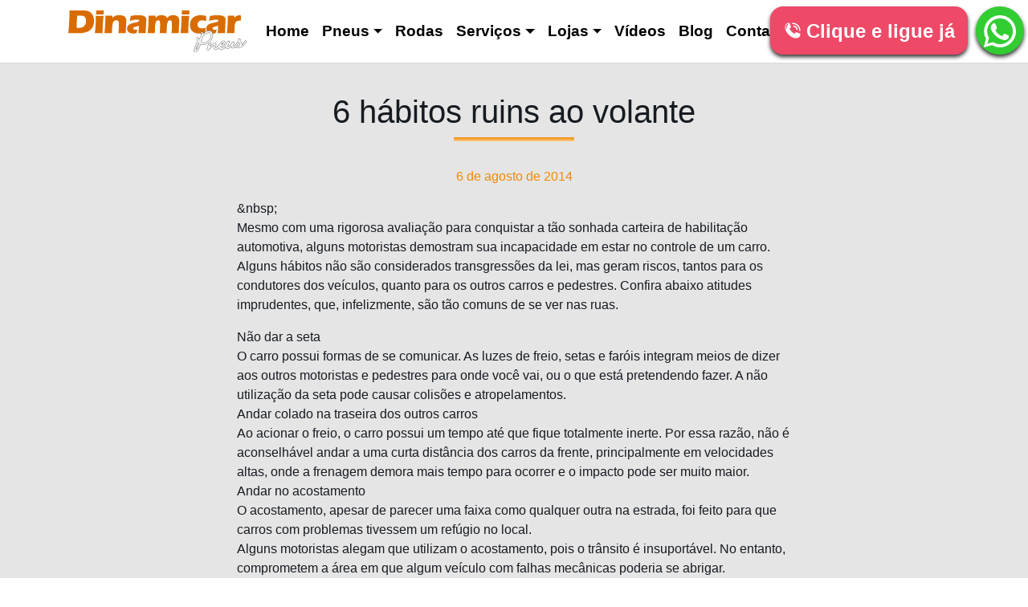

--- FILE ---
content_type: text/html; charset=UTF-8
request_url: https://dinamicarpneus.com.br/6-habitos-ruins-ao-volante/
body_size: 16066
content:
<!DOCTYPE html><html lang="pt-BR"><head><script>(function(w,i,g){w[g]=w[g]||[];if(typeof w[g].push=='function')w[g].push(i)})
(window,'GTM-5MNF7R8','google_tags_first_party');</script><script>(function(w,d,s,l){w[l]=w[l]||[];(function(){w[l].push(arguments);})('set', 'developer_id.dYzg1YT', true);
		w[l].push({'gtm.start':new Date().getTime(),event:'gtm.js'});var f=d.getElementsByTagName(s)[0],
		j=d.createElement(s);j.async=true;j.src='/2p9k/';
		f.parentNode.insertBefore(j,f);
		})(window,document,'script','dataLayer');</script><script data-no-optimize="1">var litespeed_docref=sessionStorage.getItem("litespeed_docref");litespeed_docref&&(Object.defineProperty(document,"referrer",{get:function(){return litespeed_docref}}),sessionStorage.removeItem("litespeed_docref"));</script> <meta charset="UTF-8"><meta name="viewport" content="width=device-width, initial-scale=1, shrink-to-fit=no"><link rel="profile" href="https://gmpg.org/xfn/11"><meta name='robots' content='index, follow, max-image-preview:large, max-snippet:-1, max-video-preview:-1' /><title>6 hábitos ruins ao volante | Dinamicar Pneus</title><link rel="canonical" href="https://dinamicarpneus.com.br/6-habitos-ruins-ao-volante/" /><meta property="og:locale" content="pt_BR" /><meta property="og:type" content="article" /><meta property="og:title" content="6 hábitos ruins ao volante | Dinamicar Pneus" /><meta property="og:description" content="&amp;nbsp; Mesmo com uma rigorosa avaliação para conquistar a tão sonhada carteira de habilitação automotiva, alguns motoristas demostram sua incapacidade em estar no controle de um carro. Alguns hábitos não são considerados transgressões da lei, mas geram riscos, tantos para os condutores dos veículos, quanto para os outros carros e pedestres. Confira abaixo atitudes imprudentes, [...]Leia Mais" /><meta property="og:url" content="https://dinamicarpneus.com.br/6-habitos-ruins-ao-volante/" /><meta property="og:site_name" content="Dinamicar Pneus" /><meta property="article:published_time" content="2014-08-06T15:00:00+00:00" /><meta property="og:image" content="https://dinamicarpneus.com.br/wp-content/uploads/2023/06/dinamicar-imagem-site.jpg" /><meta property="og:image:width" content="1200" /><meta property="og:image:height" content="675" /><meta property="og:image:type" content="image/jpeg" /><meta name="author" content="Dinamicar Pneus" /><meta name="twitter:card" content="summary_large_image" /><meta name="twitter:label1" content="Escrito por" /><meta name="twitter:data1" content="Dinamicar Pneus" /><meta name="twitter:label2" content="Est. tempo de leitura" /><meta name="twitter:data2" content="2 minutos" /> <script type="application/ld+json" class="yoast-schema-graph">{"@context":"https://schema.org","@graph":[{"@type":"Article","@id":"https://dinamicarpneus.com.br/6-habitos-ruins-ao-volante/#article","isPartOf":{"@id":"https://dinamicarpneus.com.br/6-habitos-ruins-ao-volante/"},"author":{"name":"Dinamicar Pneus","@id":"https://dinamicarpneus.com.br/#/schema/person/1f96ab677b552c3d86383456d1e165a8"},"headline":"6 hábitos ruins ao volante","datePublished":"2014-08-06T15:00:00+00:00","mainEntityOfPage":{"@id":"https://dinamicarpneus.com.br/6-habitos-ruins-ao-volante/"},"wordCount":446,"commentCount":0,"publisher":{"@id":"https://dinamicarpneus.com.br/#organization"},"articleSection":["Blog","Notícias Automobilísticas"],"inLanguage":"pt-BR","potentialAction":[{"@type":"CommentAction","name":"Comment","target":["https://dinamicarpneus.com.br/6-habitos-ruins-ao-volante/#respond"]}]},{"@type":"WebPage","@id":"https://dinamicarpneus.com.br/6-habitos-ruins-ao-volante/","url":"https://dinamicarpneus.com.br/6-habitos-ruins-ao-volante/","name":"6 hábitos ruins ao volante | Dinamicar Pneus","isPartOf":{"@id":"https://dinamicarpneus.com.br/#website"},"datePublished":"2014-08-06T15:00:00+00:00","breadcrumb":{"@id":"https://dinamicarpneus.com.br/6-habitos-ruins-ao-volante/#breadcrumb"},"inLanguage":"pt-BR","potentialAction":[{"@type":"ReadAction","target":["https://dinamicarpneus.com.br/6-habitos-ruins-ao-volante/"]}]},{"@type":"BreadcrumbList","@id":"https://dinamicarpneus.com.br/6-habitos-ruins-ao-volante/#breadcrumb","itemListElement":[{"@type":"ListItem","position":1,"name":"Início","item":"https://dinamicarpneus.com.br/"},{"@type":"ListItem","position":2,"name":"Blog","item":"https://dinamicarpneus.com.br/blog/"},{"@type":"ListItem","position":3,"name":"6 hábitos ruins ao volante"}]},{"@type":"WebSite","@id":"https://dinamicarpneus.com.br/#website","url":"https://dinamicarpneus.com.br/","name":"Dinamicar Pneus","description":"Loja de Pneus no Rio de Janeiro","publisher":{"@id":"https://dinamicarpneus.com.br/#organization"},"potentialAction":[{"@type":"SearchAction","target":{"@type":"EntryPoint","urlTemplate":"https://dinamicarpneus.com.br/?s={search_term_string}"},"query-input":{"@type":"PropertyValueSpecification","valueRequired":true,"valueName":"search_term_string"}}],"inLanguage":"pt-BR"},{"@type":"Organization","@id":"https://dinamicarpneus.com.br/#organization","name":"Dinamicar Pneus","url":"https://dinamicarpneus.com.br/","logo":{"@type":"ImageObject","inLanguage":"pt-BR","@id":"https://dinamicarpneus.com.br/#/schema/logo/image/","url":"https://dinamicarpneus.com.br/wp-content/uploads/2024/05/dinamicar-logo.svg","contentUrl":"https://dinamicarpneus.com.br/wp-content/uploads/2024/05/dinamicar-logo.svg","width":727,"height":169,"caption":"Dinamicar Pneus"},"image":{"@id":"https://dinamicarpneus.com.br/#/schema/logo/image/"}},{"@type":"Person","@id":"https://dinamicarpneus.com.br/#/schema/person/1f96ab677b552c3d86383456d1e165a8","name":"Dinamicar Pneus","image":{"@type":"ImageObject","inLanguage":"pt-BR","@id":"https://dinamicarpneus.com.br/#/schema/person/image/","url":"https://dinamicarpneus.com.br/wp-content/litespeed/avatar/3230322e009f5a9b16a328b5fe7a471c.jpg?ver=1768986379","contentUrl":"https://dinamicarpneus.com.br/wp-content/litespeed/avatar/3230322e009f5a9b16a328b5fe7a471c.jpg?ver=1768986379","caption":"Dinamicar Pneus"},"sameAs":["https://dinamicarpneus.trgbr.com"]}]}</script> <style id='wp-img-auto-sizes-contain-inline-css'>img:is([sizes=auto i],[sizes^="auto," i]){contain-intrinsic-size:3000px 1500px}
/*# sourceURL=wp-img-auto-sizes-contain-inline-css */</style><link data-optimized="2" rel="stylesheet" href="https://dinamicarpneus.com.br/wp-content/litespeed/css/3cb6e6a89cd01d13db9b1c3f32bd621a.css?ver=15455" /><style id='global-styles-inline-css'>:root{--wp--preset--aspect-ratio--square: 1;--wp--preset--aspect-ratio--4-3: 4/3;--wp--preset--aspect-ratio--3-4: 3/4;--wp--preset--aspect-ratio--3-2: 3/2;--wp--preset--aspect-ratio--2-3: 2/3;--wp--preset--aspect-ratio--16-9: 16/9;--wp--preset--aspect-ratio--9-16: 9/16;--wp--preset--color--black: #000000;--wp--preset--color--cyan-bluish-gray: #abb8c3;--wp--preset--color--white: #fff;--wp--preset--color--pale-pink: #f78da7;--wp--preset--color--vivid-red: #cf2e2e;--wp--preset--color--luminous-vivid-orange: #ff6900;--wp--preset--color--luminous-vivid-amber: #fcb900;--wp--preset--color--light-green-cyan: #7bdcb5;--wp--preset--color--vivid-green-cyan: #00d084;--wp--preset--color--pale-cyan-blue: #8ed1fc;--wp--preset--color--vivid-cyan-blue: #0693e3;--wp--preset--color--vivid-purple: #9b51e0;--wp--preset--color--blue: #007bff;--wp--preset--color--indigo: #6610f2;--wp--preset--color--purple: #5533ff;--wp--preset--color--pink: #e83e8c;--wp--preset--color--red: #dc3545;--wp--preset--color--orange: #fd7e14;--wp--preset--color--yellow: #ffc107;--wp--preset--color--green: #28a745;--wp--preset--color--teal: #20c997;--wp--preset--color--cyan: #17a2b8;--wp--preset--color--gray: #6c757d;--wp--preset--color--gray-dark: #343a40;--wp--preset--gradient--vivid-cyan-blue-to-vivid-purple: linear-gradient(135deg,rgb(6,147,227) 0%,rgb(155,81,224) 100%);--wp--preset--gradient--light-green-cyan-to-vivid-green-cyan: linear-gradient(135deg,rgb(122,220,180) 0%,rgb(0,208,130) 100%);--wp--preset--gradient--luminous-vivid-amber-to-luminous-vivid-orange: linear-gradient(135deg,rgb(252,185,0) 0%,rgb(255,105,0) 100%);--wp--preset--gradient--luminous-vivid-orange-to-vivid-red: linear-gradient(135deg,rgb(255,105,0) 0%,rgb(207,46,46) 100%);--wp--preset--gradient--very-light-gray-to-cyan-bluish-gray: linear-gradient(135deg,rgb(238,238,238) 0%,rgb(169,184,195) 100%);--wp--preset--gradient--cool-to-warm-spectrum: linear-gradient(135deg,rgb(74,234,220) 0%,rgb(151,120,209) 20%,rgb(207,42,186) 40%,rgb(238,44,130) 60%,rgb(251,105,98) 80%,rgb(254,248,76) 100%);--wp--preset--gradient--blush-light-purple: linear-gradient(135deg,rgb(255,206,236) 0%,rgb(152,150,240) 100%);--wp--preset--gradient--blush-bordeaux: linear-gradient(135deg,rgb(254,205,165) 0%,rgb(254,45,45) 50%,rgb(107,0,62) 100%);--wp--preset--gradient--luminous-dusk: linear-gradient(135deg,rgb(255,203,112) 0%,rgb(199,81,192) 50%,rgb(65,88,208) 100%);--wp--preset--gradient--pale-ocean: linear-gradient(135deg,rgb(255,245,203) 0%,rgb(182,227,212) 50%,rgb(51,167,181) 100%);--wp--preset--gradient--electric-grass: linear-gradient(135deg,rgb(202,248,128) 0%,rgb(113,206,126) 100%);--wp--preset--gradient--midnight: linear-gradient(135deg,rgb(2,3,129) 0%,rgb(40,116,252) 100%);--wp--preset--font-size--small: 13px;--wp--preset--font-size--medium: 20px;--wp--preset--font-size--large: 36px;--wp--preset--font-size--x-large: 42px;--wp--preset--spacing--20: 0.44rem;--wp--preset--spacing--30: 0.67rem;--wp--preset--spacing--40: 1rem;--wp--preset--spacing--50: 1.5rem;--wp--preset--spacing--60: 2.25rem;--wp--preset--spacing--70: 3.38rem;--wp--preset--spacing--80: 5.06rem;--wp--preset--shadow--natural: 6px 6px 9px rgba(0, 0, 0, 0.2);--wp--preset--shadow--deep: 12px 12px 50px rgba(0, 0, 0, 0.4);--wp--preset--shadow--sharp: 6px 6px 0px rgba(0, 0, 0, 0.2);--wp--preset--shadow--outlined: 6px 6px 0px -3px rgb(255, 255, 255), 6px 6px rgb(0, 0, 0);--wp--preset--shadow--crisp: 6px 6px 0px rgb(0, 0, 0);}:where(.is-layout-flex){gap: 0.5em;}:where(.is-layout-grid){gap: 0.5em;}body .is-layout-flex{display: flex;}.is-layout-flex{flex-wrap: wrap;align-items: center;}.is-layout-flex > :is(*, div){margin: 0;}body .is-layout-grid{display: grid;}.is-layout-grid > :is(*, div){margin: 0;}:where(.wp-block-columns.is-layout-flex){gap: 2em;}:where(.wp-block-columns.is-layout-grid){gap: 2em;}:where(.wp-block-post-template.is-layout-flex){gap: 1.25em;}:where(.wp-block-post-template.is-layout-grid){gap: 1.25em;}.has-black-color{color: var(--wp--preset--color--black) !important;}.has-cyan-bluish-gray-color{color: var(--wp--preset--color--cyan-bluish-gray) !important;}.has-white-color{color: var(--wp--preset--color--white) !important;}.has-pale-pink-color{color: var(--wp--preset--color--pale-pink) !important;}.has-vivid-red-color{color: var(--wp--preset--color--vivid-red) !important;}.has-luminous-vivid-orange-color{color: var(--wp--preset--color--luminous-vivid-orange) !important;}.has-luminous-vivid-amber-color{color: var(--wp--preset--color--luminous-vivid-amber) !important;}.has-light-green-cyan-color{color: var(--wp--preset--color--light-green-cyan) !important;}.has-vivid-green-cyan-color{color: var(--wp--preset--color--vivid-green-cyan) !important;}.has-pale-cyan-blue-color{color: var(--wp--preset--color--pale-cyan-blue) !important;}.has-vivid-cyan-blue-color{color: var(--wp--preset--color--vivid-cyan-blue) !important;}.has-vivid-purple-color{color: var(--wp--preset--color--vivid-purple) !important;}.has-black-background-color{background-color: var(--wp--preset--color--black) !important;}.has-cyan-bluish-gray-background-color{background-color: var(--wp--preset--color--cyan-bluish-gray) !important;}.has-white-background-color{background-color: var(--wp--preset--color--white) !important;}.has-pale-pink-background-color{background-color: var(--wp--preset--color--pale-pink) !important;}.has-vivid-red-background-color{background-color: var(--wp--preset--color--vivid-red) !important;}.has-luminous-vivid-orange-background-color{background-color: var(--wp--preset--color--luminous-vivid-orange) !important;}.has-luminous-vivid-amber-background-color{background-color: var(--wp--preset--color--luminous-vivid-amber) !important;}.has-light-green-cyan-background-color{background-color: var(--wp--preset--color--light-green-cyan) !important;}.has-vivid-green-cyan-background-color{background-color: var(--wp--preset--color--vivid-green-cyan) !important;}.has-pale-cyan-blue-background-color{background-color: var(--wp--preset--color--pale-cyan-blue) !important;}.has-vivid-cyan-blue-background-color{background-color: var(--wp--preset--color--vivid-cyan-blue) !important;}.has-vivid-purple-background-color{background-color: var(--wp--preset--color--vivid-purple) !important;}.has-black-border-color{border-color: var(--wp--preset--color--black) !important;}.has-cyan-bluish-gray-border-color{border-color: var(--wp--preset--color--cyan-bluish-gray) !important;}.has-white-border-color{border-color: var(--wp--preset--color--white) !important;}.has-pale-pink-border-color{border-color: var(--wp--preset--color--pale-pink) !important;}.has-vivid-red-border-color{border-color: var(--wp--preset--color--vivid-red) !important;}.has-luminous-vivid-orange-border-color{border-color: var(--wp--preset--color--luminous-vivid-orange) !important;}.has-luminous-vivid-amber-border-color{border-color: var(--wp--preset--color--luminous-vivid-amber) !important;}.has-light-green-cyan-border-color{border-color: var(--wp--preset--color--light-green-cyan) !important;}.has-vivid-green-cyan-border-color{border-color: var(--wp--preset--color--vivid-green-cyan) !important;}.has-pale-cyan-blue-border-color{border-color: var(--wp--preset--color--pale-cyan-blue) !important;}.has-vivid-cyan-blue-border-color{border-color: var(--wp--preset--color--vivid-cyan-blue) !important;}.has-vivid-purple-border-color{border-color: var(--wp--preset--color--vivid-purple) !important;}.has-vivid-cyan-blue-to-vivid-purple-gradient-background{background: var(--wp--preset--gradient--vivid-cyan-blue-to-vivid-purple) !important;}.has-light-green-cyan-to-vivid-green-cyan-gradient-background{background: var(--wp--preset--gradient--light-green-cyan-to-vivid-green-cyan) !important;}.has-luminous-vivid-amber-to-luminous-vivid-orange-gradient-background{background: var(--wp--preset--gradient--luminous-vivid-amber-to-luminous-vivid-orange) !important;}.has-luminous-vivid-orange-to-vivid-red-gradient-background{background: var(--wp--preset--gradient--luminous-vivid-orange-to-vivid-red) !important;}.has-very-light-gray-to-cyan-bluish-gray-gradient-background{background: var(--wp--preset--gradient--very-light-gray-to-cyan-bluish-gray) !important;}.has-cool-to-warm-spectrum-gradient-background{background: var(--wp--preset--gradient--cool-to-warm-spectrum) !important;}.has-blush-light-purple-gradient-background{background: var(--wp--preset--gradient--blush-light-purple) !important;}.has-blush-bordeaux-gradient-background{background: var(--wp--preset--gradient--blush-bordeaux) !important;}.has-luminous-dusk-gradient-background{background: var(--wp--preset--gradient--luminous-dusk) !important;}.has-pale-ocean-gradient-background{background: var(--wp--preset--gradient--pale-ocean) !important;}.has-electric-grass-gradient-background{background: var(--wp--preset--gradient--electric-grass) !important;}.has-midnight-gradient-background{background: var(--wp--preset--gradient--midnight) !important;}.has-small-font-size{font-size: var(--wp--preset--font-size--small) !important;}.has-medium-font-size{font-size: var(--wp--preset--font-size--medium) !important;}.has-large-font-size{font-size: var(--wp--preset--font-size--large) !important;}.has-x-large-font-size{font-size: var(--wp--preset--font-size--x-large) !important;}
/*# sourceURL=global-styles-inline-css */</style><style id='classic-theme-styles-inline-css'>/*! This file is auto-generated */
.wp-block-button__link{color:#fff;background-color:#32373c;border-radius:9999px;box-shadow:none;text-decoration:none;padding:calc(.667em + 2px) calc(1.333em + 2px);font-size:1.125em}.wp-block-file__button{background:#32373c;color:#fff;text-decoration:none}
/*# sourceURL=/wp-includes/css/classic-themes.min.css */</style> <script type="litespeed/javascript" data-src="https://dinamicarpneus.com.br/wp-includes/js/jquery/jquery.min.js?ver=3.7.1" id="jquery-core-js"></script> <style>.pd-1{padding:1rem;}
.pd-2{padding:2rem 1rem;}</style>
 <script type="litespeed/javascript">(function(w,d,s,l,i){w[l]=w[l]||[];w[l].push({'gtm.start':new Date().getTime(),event:'gtm.js'});var f=d.getElementsByTagName(s)[0],j=d.createElement(s),dl=l!='dataLayer'?'&l='+l:'';j.async=!0;j.src='https://www.googletagmanager.com/gtm.js?id='+i+dl;f.parentNode.insertBefore(j,f)})(window,document,'script','dataLayer','GTM-5MNF7R8')</script> <link rel="pingback" href="https://dinamicarpneus.com.br/xmlrpc.php"><meta name="mobile-web-app-capable" content="yes"><meta name="apple-mobile-web-app-capable" content="yes"><meta name="apple-mobile-web-app-title" content="Dinamicar Pneus - Loja de Pneus no Rio de Janeiro"><link rel="icon" href="https://dinamicarpneus.com.br/wp-content/uploads/2022/10/icone-dinamicar-150x150.png" sizes="32x32" /><link rel="icon" href="https://dinamicarpneus.com.br/wp-content/uploads/2022/10/icone-dinamicar-300x300.png" sizes="192x192" /><link rel="apple-touch-icon" href="https://dinamicarpneus.com.br/wp-content/uploads/2022/10/icone-dinamicar-300x300.png" /><meta name="msapplication-TileImage" content="https://dinamicarpneus.com.br/wp-content/uploads/2022/10/icone-dinamicar-300x300.png" /><style id="wp-custom-css">@media(max-width:767px){
#creditos-fizzing{padding-bottom:170px!important}
}
.logo.rodape{max-width:222px;margin-bottom:2rem}
.btn-holder .btn-zap{
	font-size:.9rem;
	border:0;
	border-radius:1rem;
	background:limegreen url('https://dinamicarpneus.com.br/wp-content/themes/understrap-child/images/zap.svg') no-repeat .75rem center;
	justify-content:left;
	background-size:1.5rem;
	padding-left:2.5rem;
	max-width: 9rem;
  text-align: left;
  padding: .5rem .5rem .5rem 2.5rem;
  line-height: 1.1rem;
	margin:0 auto;
}</style></head><body class="wp-singular post-template-default single single-post postid-463 single-format-standard wp-custom-logo wp-embed-responsive wp-theme-understrap wp-child-theme-understrap-child fixed-navbar group-blog understrap-has-sidebar">
<noscript><iframe data-lazyloaded="1" src="about:blank" data-litespeed-src="https://www.googletagmanager.com/ns.html?id=GTM-5MNF7R8"
height="0" width="0" style="display:none;visibility:hidden"></iframe></noscript><div class="site" id="page"><div id="wrapper-navbar" itemscope itemtype="http://schema.org/WebSite"><a class="skip-link sr-only sr-only-focusable" href="#content">Pular para o conteúdo</a><nav class="navbar navbar-expand-md navbar-default"><div class="container">
<a href="https://dinamicarpneus.com.br/" class="navbar-brand custom-logo-link" rel="home"><img data-lazyloaded="1" src="[data-uri]" width="727" height="169" data-src="https://dinamicarpneus.com.br/wp-content/uploads/2024/05/dinamicar-logo.svg" class="img-fluid" alt="Dinamicar Pneus" decoding="async" fetchpriority="high" /></a>
<button id="MenuToggler" class="navbar-toggler" type="button" data-toggle="collapse" data-target="#navbarNavDropdown" aria-controls="navbarNavDropdown" aria-expanded="false" aria-label="Alternar navegação">
<span class="navbar-toggler-icon"></span>
</button><div id="navbarNavDropdown" class="collapse navbar-collapse"><ul id="main-menu" class="navbar-nav mr-auto"><li itemscope="itemscope" itemtype="https://www.schema.org/SiteNavigationElement" id="menu-item-101" class="menu-item menu-item-type-post_type menu-item-object-page menu-item-home menu-item-101 nav-item"><a title="Home" href="https://dinamicarpneus.com.br/" class="nav-link">Home</a></li><li itemscope="itemscope" itemtype="https://www.schema.org/SiteNavigationElement" id="menu-item-92" class="menu-item menu-item-type-custom menu-item-object-custom menu-item-has-children dropdown menu-item-92 nav-item"><a title="Pneus" href="#" data-toggle="dropdown" data-bs-toggle="dropdown" aria-haspopup="true" aria-expanded="false" class="dropdown-toggle nav-link" id="menu-item-dropdown-92">Pneus</a><ul class="dropdown-menu" aria-labelledby="menu-item-dropdown-92" ><li itemscope="itemscope" itemtype="https://www.schema.org/SiteNavigationElement" id="menu-item-3207" class="menu-item menu-item-type-custom menu-item-object-custom menu-item-3207 nav-item"><a title="Bridgestone" href="https://dinamicarpneus.com.br/pneus/#bridgestone" class="dropdown-item">Bridgestone</a></li><li itemscope="itemscope" itemtype="https://www.schema.org/SiteNavigationElement" id="menu-item-3209" class="menu-item menu-item-type-custom menu-item-object-custom menu-item-3209 nav-item"><a title="Continental" href="https://dinamicarpneus.com.br/pneus/#continental" class="dropdown-item">Continental</a></li><li itemscope="itemscope" itemtype="https://www.schema.org/SiteNavigationElement" id="menu-item-3211" class="menu-item menu-item-type-custom menu-item-object-custom menu-item-3211 nav-item"><a title="GoodYear" href="https://dinamicarpneus.com.br/pneus/#goodyear" class="dropdown-item">GoodYear</a></li><li itemscope="itemscope" itemtype="https://www.schema.org/SiteNavigationElement" id="menu-item-3212" class="menu-item menu-item-type-custom menu-item-object-custom menu-item-3212 nav-item"><a title="Importados" href="https://dinamicarpneus.com.br/pneus/#importados" class="dropdown-item">Importados</a></li><li itemscope="itemscope" itemtype="https://www.schema.org/SiteNavigationElement" id="menu-item-3213" class="menu-item menu-item-type-custom menu-item-object-custom menu-item-3213 nav-item"><a title="Michelin" href="https://dinamicarpneus.com.br/pneus/#michelin" class="dropdown-item">Michelin</a></li><li itemscope="itemscope" itemtype="https://www.schema.org/SiteNavigationElement" id="menu-item-3214" class="menu-item menu-item-type-custom menu-item-object-custom menu-item-3214 nav-item"><a title="Pirelli" href="https://dinamicarpneus.com.br/pneus/#pirelli" class="dropdown-item">Pirelli</a></li></ul></li><li itemscope="itemscope" itemtype="https://www.schema.org/SiteNavigationElement" id="menu-item-82" class="menu-item menu-item-type-post_type menu-item-object-page menu-item-82 nav-item"><a title="Rodas" href="https://dinamicarpneus.com.br/rodas/" class="nav-link">Rodas</a></li><li itemscope="itemscope" itemtype="https://www.schema.org/SiteNavigationElement" id="menu-item-93" class="menu-item menu-item-type-custom menu-item-object-custom menu-item-has-children dropdown menu-item-93 nav-item"><a title="Serviços" href="#" data-toggle="dropdown" data-bs-toggle="dropdown" aria-haspopup="true" aria-expanded="false" class="dropdown-toggle nav-link" id="menu-item-dropdown-93">Serviços</a><ul class="dropdown-menu" aria-labelledby="menu-item-dropdown-93" ><li itemscope="itemscope" itemtype="https://www.schema.org/SiteNavigationElement" id="menu-item-66" class="menu-item menu-item-type-post_type menu-item-object-page menu-item-66 nav-item"><a title="Alinhamento 3D" href="https://dinamicarpneus.com.br/alinhamento-3d/" class="dropdown-item">Alinhamento 3D</a></li><li itemscope="itemscope" itemtype="https://www.schema.org/SiteNavigationElement" id="menu-item-67" class="menu-item menu-item-type-post_type menu-item-object-page menu-item-67 nav-item"><a title="Alinhamento, balanceamento, camber e caster" href="https://dinamicarpneus.com.br/alinhamento-balanceamento-camber-e-caster/" class="dropdown-item">Alinhamento, balanceamento, camber e caster</a></li><li itemscope="itemscope" itemtype="https://www.schema.org/SiteNavigationElement" id="menu-item-69" class="menu-item menu-item-type-post_type menu-item-object-page menu-item-69 nav-item"><a title="Conserto e manutenção de rodas" href="https://dinamicarpneus.com.br/conserto-e-manutencao-de-rodas/" class="dropdown-item">Conserto e manutenção de rodas</a></li><li itemscope="itemscope" itemtype="https://www.schema.org/SiteNavigationElement" id="menu-item-71" class="menu-item menu-item-type-post_type menu-item-object-page menu-item-71 nav-item"><a title="Injeção Eletrônica" href="https://dinamicarpneus.com.br/injecao-eletronica/" class="dropdown-item">Injeção Eletrônica</a></li><li itemscope="itemscope" itemtype="https://www.schema.org/SiteNavigationElement" id="menu-item-73" class="menu-item menu-item-type-post_type menu-item-object-page menu-item-73 nav-item"><a title="Manutenção de ar-condicionado automotivo" href="https://dinamicarpneus.com.br/manutencao-de-ar-condicionado-automotivo/" class="dropdown-item">Manutenção de ar-condicionado automotivo</a></li><li itemscope="itemscope" itemtype="https://www.schema.org/SiteNavigationElement" id="menu-item-74" class="menu-item menu-item-type-post_type menu-item-object-page menu-item-74 nav-item"><a title="Manutenção Preventiva" href="https://dinamicarpneus.com.br/manutencao-preventiva/" class="dropdown-item">Manutenção Preventiva</a></li><li itemscope="itemscope" itemtype="https://www.schema.org/SiteNavigationElement" id="menu-item-83" class="menu-item menu-item-type-post_type menu-item-object-page menu-item-83 nav-item"><a title="Sistema de freio" href="https://dinamicarpneus.com.br/sistema-de-freio/" class="dropdown-item">Sistema de freio</a></li><li itemscope="itemscope" itemtype="https://www.schema.org/SiteNavigationElement" id="menu-item-84" class="menu-item menu-item-type-post_type menu-item-object-page menu-item-84 nav-item"><a title="Suspensão automotiva" href="https://dinamicarpneus.com.br/suspensao-automotiva/" class="dropdown-item">Suspensão automotiva</a></li><li itemscope="itemscope" itemtype="https://www.schema.org/SiteNavigationElement" id="menu-item-85" class="menu-item menu-item-type-post_type menu-item-object-page menu-item-85 nav-item"><a title="Troca de amortecedores" href="https://dinamicarpneus.com.br/troca-de-amortecedores/" class="dropdown-item">Troca de amortecedores</a></li><li itemscope="itemscope" itemtype="https://www.schema.org/SiteNavigationElement" id="menu-item-86" class="menu-item menu-item-type-post_type menu-item-object-page menu-item-86 nav-item"><a title="Troca de bateria" href="https://dinamicarpneus.com.br/troca-de-bateria/" class="dropdown-item">Troca de bateria</a></li><li itemscope="itemscope" itemtype="https://www.schema.org/SiteNavigationElement" id="menu-item-87" class="menu-item menu-item-type-post_type menu-item-object-page menu-item-87 nav-item"><a title="Troca de correias" href="https://dinamicarpneus.com.br/troca-de-correias/" class="dropdown-item">Troca de correias</a></li><li itemscope="itemscope" itemtype="https://www.schema.org/SiteNavigationElement" id="menu-item-88" class="menu-item menu-item-type-post_type menu-item-object-page menu-item-88 nav-item"><a title="Troca de óleo" href="https://dinamicarpneus.com.br/troca-de-oleo/" class="dropdown-item">Troca de óleo</a></li><li itemscope="itemscope" itemtype="https://www.schema.org/SiteNavigationElement" id="menu-item-89" class="menu-item menu-item-type-post_type menu-item-object-page menu-item-89 nav-item"><a title="Troca de óleo para câmbio automático" href="https://dinamicarpneus.com.br/troca-de-oleo-para-cambio-automatico/" class="dropdown-item">Troca de óleo para câmbio automático</a></li><li itemscope="itemscope" itemtype="https://www.schema.org/SiteNavigationElement" id="menu-item-90" class="menu-item menu-item-type-post_type menu-item-object-page menu-item-90 nav-item"><a title="Troca de pneus" href="https://dinamicarpneus.com.br/troca-de-pneus/" class="dropdown-item">Troca de pneus</a></li></ul></li><li itemscope="itemscope" itemtype="https://www.schema.org/SiteNavigationElement" id="menu-item-72" class="menu-item menu-item-type-post_type menu-item-object-page menu-item-has-children dropdown menu-item-72 nav-item"><a title="Lojas" href="#" data-toggle="dropdown" data-bs-toggle="dropdown" aria-haspopup="true" aria-expanded="false" class="dropdown-toggle nav-link" id="menu-item-dropdown-72">Lojas</a><ul class="dropdown-menu" aria-labelledby="menu-item-dropdown-72" ><li itemscope="itemscope" itemtype="https://www.schema.org/SiteNavigationElement" id="menu-item-3519" class="menu-item menu-item-type-post_type menu-item-object-page menu-item-3519 nav-item"><a title="Av. Brasil" href="https://dinamicarpneus.com.br/nossas-lojas/av-brasil/" class="dropdown-item">Av. Brasil</a></li><li itemscope="itemscope" itemtype="https://www.schema.org/SiteNavigationElement" id="menu-item-3518" class="menu-item menu-item-type-post_type menu-item-object-page menu-item-3518 nav-item"><a title="Barra da Tijuca" href="https://dinamicarpneus.com.br/nossas-lojas/barra-da-tijuca/" class="dropdown-item">Barra da Tijuca</a></li><li itemscope="itemscope" itemtype="https://www.schema.org/SiteNavigationElement" id="menu-item-3517" class="menu-item menu-item-type-post_type menu-item-object-page menu-item-3517 nav-item"><a title="Botafogo" href="https://dinamicarpneus.com.br/nossas-lojas/botafogo/" class="dropdown-item">Botafogo</a></li><li itemscope="itemscope" itemtype="https://www.schema.org/SiteNavigationElement" id="menu-item-3516" class="menu-item menu-item-type-post_type menu-item-object-page menu-item-3516 nav-item"><a title="Campo Grande" href="https://dinamicarpneus.com.br/nossas-lojas/campo-grande/" class="dropdown-item">Campo Grande</a></li><li itemscope="itemscope" itemtype="https://www.schema.org/SiteNavigationElement" id="menu-item-3515" class="menu-item menu-item-type-post_type menu-item-object-page menu-item-3515 nav-item"><a title="Duque de Caxias" href="https://dinamicarpneus.com.br/nossas-lojas/duque-de-caxias/" class="dropdown-item">Duque de Caxias</a></li><li itemscope="itemscope" itemtype="https://www.schema.org/SiteNavigationElement" id="menu-item-3514" class="menu-item menu-item-type-post_type menu-item-object-page menu-item-3514 nav-item"><a title="Leblon" href="https://dinamicarpneus.com.br/nossas-lojas/leblon/" class="dropdown-item">Leblon</a></li><li itemscope="itemscope" itemtype="https://www.schema.org/SiteNavigationElement" id="menu-item-3513" class="menu-item menu-item-type-post_type menu-item-object-page menu-item-3513 nav-item"><a title="Maracanã" href="https://dinamicarpneus.com.br/nossas-lojas/maracana/" class="dropdown-item">Maracanã</a></li><li itemscope="itemscope" itemtype="https://www.schema.org/SiteNavigationElement" id="menu-item-4811" class="menu-item menu-item-type-post_type menu-item-object-page menu-item-4811 nav-item"><a title="Niterói" href="https://dinamicarpneus.com.br/nossas-lojas/niteroi/" class="dropdown-item">Niterói</a></li><li itemscope="itemscope" itemtype="https://www.schema.org/SiteNavigationElement" id="menu-item-3512" class="menu-item menu-item-type-post_type menu-item-object-page menu-item-3512 nav-item"><a title="Nova Iguaçu" href="https://dinamicarpneus.com.br/nossas-lojas/nova-iguacu/" class="dropdown-item">Nova Iguaçu</a></li><li itemscope="itemscope" itemtype="https://www.schema.org/SiteNavigationElement" id="menu-item-3511" class="menu-item menu-item-type-post_type menu-item-object-page menu-item-3511 nav-item"><a title="Recreio" href="https://dinamicarpneus.com.br/nossas-lojas/recreio/" class="dropdown-item">Recreio</a></li><li itemscope="itemscope" itemtype="https://www.schema.org/SiteNavigationElement" id="menu-item-3510" class="menu-item menu-item-type-post_type menu-item-object-page menu-item-3510 nav-item"><a title="Vila Valqueire" href="https://dinamicarpneus.com.br/nossas-lojas/vila-valqueire/" class="dropdown-item">Vila Valqueire</a></li></ul></li><li itemscope="itemscope" itemtype="https://www.schema.org/SiteNavigationElement" id="menu-item-3266" class="menu-item menu-item-type-post_type menu-item-object-page menu-item-3266 nav-item"><a title="Vídeos" href="https://dinamicarpneus.com.br/videos/" class="nav-link">Vídeos</a></li><li itemscope="itemscope" itemtype="https://www.schema.org/SiteNavigationElement" id="menu-item-68" class="menu-item menu-item-type-post_type menu-item-object-page current_page_parent menu-item-68 nav-item"><a title="Blog" href="https://dinamicarpneus.com.br/blog/" class="nav-link">Blog</a></li><li itemscope="itemscope" itemtype="https://www.schema.org/SiteNavigationElement" id="menu-item-70" class="menu-item menu-item-type-post_type menu-item-object-page menu-item-70 nav-item"><a title="Contato" href="https://dinamicarpneus.com.br/contato/" class="nav-link">Contato</a></li></ul></div></div></nav></div><style>#contatoZap{position:fixed;z-index:99999999999;bottom:0;right:0;max-width:320px;height:auto;}
#formularioZap{display:none;padding:1rem;background:rgb(235,229,222);border:0;}
#formularioZap label{font-size:.8rem}
#formularioZap p{margin:0}
#formularioZap .wpcf7-form-control{width:100%;border-radius:1rem;padding:.5rem;font-size:.8rem;margin-bottom:.8rem;border:solid 1px #ddd}
#formularioZap .wpcf7-form-control.wpcf7-submit{font-size:1rem;background:rgb(83,164,81);color:#fff;padding:.5rem 1rem}
#formularioZap .topo{font-size:.8rem;background:rgb(38,92,84);color:#fff;margin:-1rem -1rem 1rem -1rem;padding:1rem 2rem 1rem 1rem}
#btn_zap_close{display:none;color:#fff;font-size:18px;text-decoration:none;font-weight:bold;position:absolute;right:5px;top:5px}
#contatoZap.active #formularioZap,
#contatoZap.active #btn_zap_close{display:block}
#contatoZap.active #btn_zap{display:none}
@media(max-width:768px){
#contatoZap {bottom:0;left:0;right:inherit;}
}
.mobileShow{display:flex !important}
.mobileHide{display:none !important}
@media (min-width: 576px){
.mobileShow{display:none !important}
.mobileHide{display:flex !important}
}	
.toggle-el {
    transition: all 0.2s ease;
    opacity: 0;
    position: absolute;
    left: 0;
    top: 0;
    height: auto;
    width: 100%;
}
input[type="checkbox"].hide-input:checked + .toggle-el {
    height: 100%;
    opacity: 1;
    background: chocolate !important;
    display: flex;
    align-items: center;
    justify-content: center;
    font-size: 1.3rem;
}
.toggle-el div {
    display: flex;
}	
input.hide-input {
  position: absolute;
  left: -999em;
}
label.toggle {
    text-align: center;
    cursor: pointer;
    user-select: none;
    margin: 0;
}</style><div class="botoesFixos">
<label for="item-3" class="toggle mobileHide">
<a id="ctaTelefone" class="btn-tel" title="Ligue já"><div class="icone"></div>
<span>Clique e ligue já
<small>Cobrimos a concorrência</small></span>
<input type="checkbox" name="one" id="item-3" class="hide-input"><div class="toggle-el"><div><div class="icone"></div>
(021)-3030-0033</div></div>
</a>
</label>
<a id="ctaTelefone" class="btn-tel mobileShow" href="tel:02130300033" title="Ligue já"><div class="icone"></div>
<span>Clique e ligue já
<small>Cobrimos a concorrência</small></span>
</a>
<a href="https://wa.me/552130300033?text=Gostaria%20de%20atendimento%20via%20whatsapp" id="ctaZap" class="btn-zap" target="_blank"><div class="icone"></div>
<span>Comprar pneu barato</span>
</a></div><div class="wrapper" id="single-wrapper"><div class="container container-sm" id="content" tabindex="-1"><div class="row"><div class="col-md content-area" id="primary"><main class="site-main" id="main"><article class="post-463 post type-post status-publish format-standard hentry category-blog category-noticias-automobilisticas" id="post-463"><header class="entry-header text-center"><h1 class="entry-title">6 hábitos ruins ao volante</h1><div class="entry-meta"><span class="posted-on"> <a href="https://dinamicarpneus.com.br/6-habitos-ruins-ao-volante/" rel="bookmark"><p><time class="entry-date published" datetime="2014-08-06T12:00:00-03:00">6 de agosto de 2014</time></p></a></span></div></header><div class="entry-content"><p>&amp;nbsp;<br />
Mesmo com uma rigorosa avaliação para conquistar a tão sonhada carteira de habilitação automotiva, alguns motoristas demostram sua incapacidade em estar no controle de um carro.<br />
Alguns hábitos não são considerados transgressões da lei, mas geram riscos, tantos para os condutores dos veículos, quanto para os outros carros e pedestres. Confira abaixo atitudes imprudentes, que, infelizmente, são tão comuns de se ver nas ruas.</p><p>Não dar a seta<br />
O carro possui formas de se comunicar. As luzes de freio, setas e faróis integram meios de dizer aos outros motoristas e pedestres para onde você vai, ou o que está pretendendo fazer. A não utilização da seta pode causar colisões e atropelamentos.<br />
Andar colado na traseira dos outros carros<br />
Ao acionar o freio, o carro possui um tempo até que fique totalmente inerte. Por essa razão, não é aconselhável andar a uma curta distância dos carros da frente, principalmente em velocidades altas, onde a frenagem demora mais tempo para ocorrer e o impacto pode ser muito maior.<br />
Andar no acostamento<br />
O acostamento, apesar de parecer uma faixa como qualquer outra na estrada, foi feito para que carros com problemas tivessem um refúgio no local.<br />
Alguns motoristas alegam que utilizam o acostamento, pois o trânsito é insuportável. No entanto, comprometem a área em que algum veículo com falhas mecânicas poderia se abrigar.<br />
Forçar ultrapassagem<br />
Complementando o item anterior, existem os motoristas que utilizam o acostamento para cortar caminho e na presença de alguma autoridade fiscalizadora do trânsito, simplesmente jogam seu carro para a faixa correta. Essa atitude é extremamente incômoda e injusta com os motoristas que estavam dirigindo da maneira prudunte.<br />
Lixo pela janela<br />
Lixo fora da lixeira é hábito condenável em qualquer esfera. Segundo o Código de Trânsito Brasileiro, a lei de número 5231, essa prática é proibida. Além de ser contra a lei, pode ser perigoso, caso o resíduo atinja outro veículo, podendo causar acidentes.<br />
Utilizar o celular<br />
Os celulares viraram um verdadeiro vício. A atitude é considerada infração, passível de multa e perda de quatro pontos na carteira. No entanto, a questão vai além. Um estudo da Universidade de Utah, nos Estados Unidos, aponta que checar o celular durante a condução do carro aumenta o risco de acidentes em 400%.<br />
Esses são apenas alguns do péssimos hábitos que motoristas têm ao volante. se você lembrar de mais algum, mande para a gente, que publicaremos no blog da Dinamicar Pneus!</p></div><footer class="entry-footer"><span class="cat-links">Publicado em <a href="https://dinamicarpneus.com.br/category/blog/" rel="category tag">Blog</a>, <a href="https://dinamicarpneus.com.br/category/noticias-automobilisticas/" rel="category tag">Notícias Automobilísticas</a></span></footer></article></main></div></div></div></div><div class="wrapper" id="wrapper-footer"><div class="container">
<img data-lazyloaded="1" src="[data-uri]" width="727" height="169" data-src="https://dinamicarpneus.com.br/wp-content/uploads/2024/05/dinamicar-logo.svg" class="logo rodape img-responsive" alt="Dinamicar Pneus" decoding="async" loading="lazy" /><div class="row"><div class="col-xs-12 col-sm-7"><div class="row"><div class="col-xs-12 col-sm-6"><h2>Pneus por Bairro/Cidade</h2><div class="menu-secundario-container"><ul id="menu-secundario" class="menu-rodape"><li id="menu-item-3761" class="menu-item menu-item-type-post_type menu-item-object-page menu-item-3761"><a href="https://dinamicarpneus.com.br/loja-de-pneus-na-barra-da-tijuca/">Loja de pneus Barra da Tijuca</a></li><li id="menu-item-3766" class="menu-item menu-item-type-post_type menu-item-object-page menu-item-3766"><a href="https://dinamicarpneus.com.br/loja-de-pneus-recreio-rio-de-janeiro-rj/">Loja de pneus Recreio</a></li><li id="menu-item-3798" class="menu-item menu-item-type-post_type menu-item-object-page menu-item-3798"><a href="https://dinamicarpneus.com.br/loja-de-pneus-no-leblon/">Loja de pneus Leblon</a></li><li id="menu-item-3804" class="menu-item menu-item-type-post_type menu-item-object-page menu-item-3804"><a href="https://dinamicarpneus.com.br/loja-de-pneus-em-campo-grande/">Loja de pneus Campo Grande</a></li><li id="menu-item-3808" class="menu-item menu-item-type-post_type menu-item-object-page menu-item-3808"><a href="https://dinamicarpneus.com.br/loja-de-pneus-olaria/">Loja de pneus Olaria</a></li><li id="menu-item-3819" class="menu-item menu-item-type-post_type menu-item-object-page menu-item-3819"><a href="https://dinamicarpneus.com.br/loja-de-pneus-maracana/">Loja de pneus Maracanã</a></li><li id="menu-item-3822" class="menu-item menu-item-type-post_type menu-item-object-page menu-item-3822"><a href="https://dinamicarpneus.com.br/loja-de-pneus-em-vila-valqueire/">Loja de pneus Vila Valqueire</a></li><li id="menu-item-3825" class="menu-item menu-item-type-post_type menu-item-object-page menu-item-3825"><a href="https://dinamicarpneus.com.br/loja-de-pneus-em-nova-iguacu/">Loja de pneus Nova Iguaçu</a></li><li id="menu-item-3826" class="menu-item menu-item-type-post_type menu-item-object-page menu-item-3826"><a href="https://dinamicarpneus.com.br/loja-de-pneus-em-caxias/">Loja de pneus Caxias</a></li><li id="menu-item-3933" class="menu-item menu-item-type-post_type menu-item-object-page menu-item-3933"><a href="https://dinamicarpneus.com.br/loja-de-pneus-em-botafogo/">Loja de pneus em Botafogo</a></li><li id="menu-item-4810" class="menu-item menu-item-type-post_type menu-item-object-page menu-item-4810"><a href="https://dinamicarpneus.com.br/loja-de-pneus-em-niteroi/">Loja de Pneus em Niterói</a></li></ul></div></div><div class="col-xs-12 col-sm-6"><h2>Pneus em Promoção</h2><div class="menu-pneus-em-promocao-container"><ul id="menu-pneus-em-promocao" class="menu-rodape"><li id="menu-item-4060" class="menu-item menu-item-type-post_type menu-item-object-page menu-item-4060"><a href="https://dinamicarpneus.com.br/loja-de-pneus-em-promocao-barra-rj/">Promoção de Pneus na Barra</a></li><li id="menu-item-4059" class="menu-item menu-item-type-post_type menu-item-object-page menu-item-4059"><a href="https://dinamicarpneus.com.br/loja-de-pneus-em-promocao-recreio-rj/">Promoção de Pneus no Recreio</a></li><li id="menu-item-4058" class="menu-item menu-item-type-post_type menu-item-object-page menu-item-4058"><a href="https://dinamicarpneus.com.br/loja-de-pneus-em-promocao-leblon-rj/">Promoção de Pneus no Leblon</a></li><li id="menu-item-4057" class="menu-item menu-item-type-post_type menu-item-object-page menu-item-4057"><a href="https://dinamicarpneus.com.br/oja-de-pneus-em-promocao-campo-grande-rj/">Promoção de Pneus em Campo Grande</a></li><li id="menu-item-4056" class="menu-item menu-item-type-post_type menu-item-object-page menu-item-4056"><a href="https://dinamicarpneus.com.br/loja-de-pneus-em-promocao-olaria-rj/">Promoção de Pneus em Olaria</a></li><li id="menu-item-4055" class="menu-item menu-item-type-post_type menu-item-object-page menu-item-4055"><a href="https://dinamicarpneus.com.br/loja-de-pneus-em-promocao-maracana-rj/">Promoção de Pneus no Maracanã</a></li><li id="menu-item-4054" class="menu-item menu-item-type-post_type menu-item-object-page menu-item-4054"><a href="https://dinamicarpneus.com.br/loja-de-pneus-em-promocao-vila-valqueire-rj/">Promoção de Pneus em Vila Valqueire</a></li><li id="menu-item-4053" class="menu-item menu-item-type-post_type menu-item-object-page menu-item-4053"><a href="https://dinamicarpneus.com.br/loja-de-pneus-em-promocao-caxias-rj/">Promoção de Pneus em Caxias</a></li><li id="menu-item-4052" class="menu-item menu-item-type-post_type menu-item-object-page menu-item-4052"><a href="https://dinamicarpneus.com.br/loja-de-pneus-em-promocao-botafogo-rj/">Promoção de Pneus em Botafogo</a></li><li id="menu-item-4809" class="menu-item menu-item-type-post_type menu-item-object-page menu-item-4809"><a href="https://dinamicarpneus.com.br/loja-de-pneus-em-niteroi/">Promoção de Pneus em Niterói</a></li><li id="menu-item-5278" class="menu-item menu-item-type-post_type menu-item-object-page menu-item-5278"><a href="https://dinamicarpneus.com.br/loja-de-pneus-em-promocao-nova-iguacu-rj/">Promoção de Pneus em Nova Iguaçu</a></li></ul></div></div></div></div><div class="col-xs-12 col-sm-5"><div class="row"><div class="col-xs-12 col-sm-6"><h2>Mapa do Site</h2><div class="menu-rodape-container"><ul id="menu-rodape" class="menu-rodape"><li id="menu-item-3205" class="menu-item menu-item-type-post_type menu-item-object-page menu-item-home menu-item-3205"><a href="https://dinamicarpneus.com.br/">Home</a></li><li id="menu-item-3200" class="menu-item menu-item-type-post_type menu-item-object-page menu-item-3200"><a href="https://dinamicarpneus.com.br/pneus/">Pneus</a></li><li id="menu-item-3204" class="menu-item menu-item-type-post_type menu-item-object-page menu-item-3204"><a href="https://dinamicarpneus.com.br/rodas/">Rodas</a></li><li id="menu-item-3453" class="menu-item menu-item-type-post_type menu-item-object-page menu-item-3453"><a href="https://dinamicarpneus.com.br/servicos/">Serviços</a></li><li id="menu-item-3203" class="menu-item menu-item-type-post_type menu-item-object-page menu-item-3203"><a href="https://dinamicarpneus.com.br/nossas-lojas/">Lojas</a></li><li id="menu-item-3201" class="menu-item menu-item-type-post_type menu-item-object-page menu-item-3201"><a href="https://dinamicarpneus.com.br/contato/">Contato</a></li><li id="menu-item-3420" class="menu-item menu-item-type-post_type menu-item-object-page menu-item-3420"><a href="https://dinamicarpneus.com.br/videos/">Vídeos</a></li><li id="menu-item-3419" class="menu-item menu-item-type-post_type menu-item-object-page current_page_parent menu-item-3419"><a href="https://dinamicarpneus.com.br/blog/">Blog</a></li></ul></div></div><div class="col-xs-12 col-sm-6"><h2>Redes Sociais</h2><ul class="menu-social"><li><a href="https://www.youtube.com/channel/UCFsI44tHaGdkBN_C6IzOGHQ" style="background-image:url(https://dinamicarpneus.com.br/wp-content/uploads/2023/03/icone-youtube.svg)" title="YouTube">YouTube</a></li><li><a href="https://www.instagram.com/dinamicar_pneus/" style="background-image:url(https://dinamicarpneus.com.br/wp-content/uploads/2023/03/icone-instagram.svg)" title="Instagram">Instagram</a></li><li><a href="https://www.tiktok.com/@dinamicarpneus/" style="background-image:url(https://dinamicarpneus.com.br/wp-content/uploads/2023/03/icone-tiktok.svg)" title="TikTok">TikTok</a></li><li><a href="https://www.facebook.com/dinamicarpneusrj" style="background-image:url(https://dinamicarpneus.com.br/wp-content/uploads/2023/05/facebook-circulo-fundo-branco.svg)" title="Facebook">Facebook</a></li><li><a href="https://twitter.com/Dinamicar_Pneus" style="background-image:url(https://dinamicarpneus.com.br/wp-content/uploads/2023/05/twitter-circulo.svg)" title="Twitter">Twitter</a></li></ul></div></div></div></div><p class="aviso-legal">*Resolução CONAMA Nº416 de 30/09/2009. <a href="https://dinamicarpneus.com.br/resolucao-conama/">Consulte Resolução Completa</a>.<br />A PROMOÇÃO SÓ É VÁLIDA PARA OS PNEUS MONTADOS, BALANCEADOS E ALINHADOS NA LOJA .<br />Nossas promoções são válidas enquanto durar o estoque.</p></div></div></div> <script type="speculationrules">{"prefetch":[{"source":"document","where":{"and":[{"href_matches":"/*"},{"not":{"href_matches":["/wp-*.php","/wp-admin/*","/wp-content/uploads/*","/wp-content/*","/wp-content/plugins/*","/wp-content/themes/understrap-child/*","/wp-content/themes/understrap/*","/*\\?(.+)"]}},{"not":{"selector_matches":"a[rel~=\"nofollow\"]"}},{"not":{"selector_matches":".no-prefetch, .no-prefetch a"}}]},"eagerness":"conservative"}]}</script> <style>#creditos-fizzing,
#creditos-fizzing a{
	color:#fff;
	display:flex;
	flex-flow:row wrap;
	align-items:center;
	justify-content:center;
	gap:10px;
}
#creditos-fizzing{
	background:#000;
	padding:20px;
	text-align:center;
	font-size:12px;	
}</style><div id="creditos-fizzing">
Desenvolvido por <a target="_blank" href="https://agenciafizzing.com.br/" id="creditos-fizzing-link" title="Conheça o site da Fizzing">Agência de Marketing Digital <img data-lazyloaded="1" src="[data-uri]" data-src="https://dinamicarpneus.com.br/wp-content/plugins/creditos-fizzing//fizzing-logo-b.webp" width="100px" height="50px" alt="Fizzing" /></a></div> <script id="wp-i18n-js-after" type="litespeed/javascript">wp.i18n.setLocaleData({'text direction\u0004ltr':['ltr']})</script> <script id="contact-form-7-js-translations" type="litespeed/javascript">(function(domain,translations){var localeData=translations.locale_data[domain]||translations.locale_data.messages;localeData[""].domain=domain;wp.i18n.setLocaleData(localeData,domain)})("contact-form-7",{"translation-revision-date":"2025-05-19 13:41:20+0000","generator":"GlotPress\/4.0.1","domain":"messages","locale_data":{"messages":{"":{"domain":"messages","plural-forms":"nplurals=2; plural=n > 1;","lang":"pt_BR"},"Error:":["Erro:"]}},"comment":{"reference":"includes\/js\/index.js"}})</script> <script id="contact-form-7-js-before" type="litespeed/javascript">var wpcf7={"api":{"root":"https:\/\/dinamicarpneus.com.br\/wp-json\/","namespace":"contact-form-7\/v1"},"cached":1}</script> <div class="modal fade" id="modalCallCenter" tabindex="-1" role="dialog" aria-labelledby="myModalLabel"><div class="modal-dialog modal-md" role="document"><div class="modal-content">
<button type="button" class="close" data-dismiss="modal" aria-label="Close">
<span aria-hidden="true">×</span>
</button><div class="modal-body text-center"><p>Entre em contato com o nosso Call Center!</p><p class="lead">(021)-3030-0033</p></div></div></div></div> <script type="litespeed/javascript">function modalToogle(event){if(window.screen.width>768){var modalCallCenter=new bootstrap.Modal(document.querySelector("#modalCallCenter"));modalCallCenter.toggle();event.preventDefault()}}
window.onload=function(){var phoneLinks=document.querySelectorAll('a[href*="tel:"]');for(i=0;i<phoneLinks.length;++i){phoneLinks[i].addEventListener("click",modalToogle,!1)}}</script> <script data-no-optimize="1">window.lazyLoadOptions=Object.assign({},{threshold:300},window.lazyLoadOptions||{});!function(t,e){"object"==typeof exports&&"undefined"!=typeof module?module.exports=e():"function"==typeof define&&define.amd?define(e):(t="undefined"!=typeof globalThis?globalThis:t||self).LazyLoad=e()}(this,function(){"use strict";function e(){return(e=Object.assign||function(t){for(var e=1;e<arguments.length;e++){var n,a=arguments[e];for(n in a)Object.prototype.hasOwnProperty.call(a,n)&&(t[n]=a[n])}return t}).apply(this,arguments)}function o(t){return e({},at,t)}function l(t,e){return t.getAttribute(gt+e)}function c(t){return l(t,vt)}function s(t,e){return function(t,e,n){e=gt+e;null!==n?t.setAttribute(e,n):t.removeAttribute(e)}(t,vt,e)}function i(t){return s(t,null),0}function r(t){return null===c(t)}function u(t){return c(t)===_t}function d(t,e,n,a){t&&(void 0===a?void 0===n?t(e):t(e,n):t(e,n,a))}function f(t,e){et?t.classList.add(e):t.className+=(t.className?" ":"")+e}function _(t,e){et?t.classList.remove(e):t.className=t.className.replace(new RegExp("(^|\\s+)"+e+"(\\s+|$)")," ").replace(/^\s+/,"").replace(/\s+$/,"")}function g(t){return t.llTempImage}function v(t,e){!e||(e=e._observer)&&e.unobserve(t)}function b(t,e){t&&(t.loadingCount+=e)}function p(t,e){t&&(t.toLoadCount=e)}function n(t){for(var e,n=[],a=0;e=t.children[a];a+=1)"SOURCE"===e.tagName&&n.push(e);return n}function h(t,e){(t=t.parentNode)&&"PICTURE"===t.tagName&&n(t).forEach(e)}function a(t,e){n(t).forEach(e)}function m(t){return!!t[lt]}function E(t){return t[lt]}function I(t){return delete t[lt]}function y(e,t){var n;m(e)||(n={},t.forEach(function(t){n[t]=e.getAttribute(t)}),e[lt]=n)}function L(a,t){var o;m(a)&&(o=E(a),t.forEach(function(t){var e,n;e=a,(t=o[n=t])?e.setAttribute(n,t):e.removeAttribute(n)}))}function k(t,e,n){f(t,e.class_loading),s(t,st),n&&(b(n,1),d(e.callback_loading,t,n))}function A(t,e,n){n&&t.setAttribute(e,n)}function O(t,e){A(t,rt,l(t,e.data_sizes)),A(t,it,l(t,e.data_srcset)),A(t,ot,l(t,e.data_src))}function w(t,e,n){var a=l(t,e.data_bg_multi),o=l(t,e.data_bg_multi_hidpi);(a=nt&&o?o:a)&&(t.style.backgroundImage=a,n=n,f(t=t,(e=e).class_applied),s(t,dt),n&&(e.unobserve_completed&&v(t,e),d(e.callback_applied,t,n)))}function x(t,e){!e||0<e.loadingCount||0<e.toLoadCount||d(t.callback_finish,e)}function M(t,e,n){t.addEventListener(e,n),t.llEvLisnrs[e]=n}function N(t){return!!t.llEvLisnrs}function z(t){if(N(t)){var e,n,a=t.llEvLisnrs;for(e in a){var o=a[e];n=e,o=o,t.removeEventListener(n,o)}delete t.llEvLisnrs}}function C(t,e,n){var a;delete t.llTempImage,b(n,-1),(a=n)&&--a.toLoadCount,_(t,e.class_loading),e.unobserve_completed&&v(t,n)}function R(i,r,c){var l=g(i)||i;N(l)||function(t,e,n){N(t)||(t.llEvLisnrs={});var a="VIDEO"===t.tagName?"loadeddata":"load";M(t,a,e),M(t,"error",n)}(l,function(t){var e,n,a,o;n=r,a=c,o=u(e=i),C(e,n,a),f(e,n.class_loaded),s(e,ut),d(n.callback_loaded,e,a),o||x(n,a),z(l)},function(t){var e,n,a,o;n=r,a=c,o=u(e=i),C(e,n,a),f(e,n.class_error),s(e,ft),d(n.callback_error,e,a),o||x(n,a),z(l)})}function T(t,e,n){var a,o,i,r,c;t.llTempImage=document.createElement("IMG"),R(t,e,n),m(c=t)||(c[lt]={backgroundImage:c.style.backgroundImage}),i=n,r=l(a=t,(o=e).data_bg),c=l(a,o.data_bg_hidpi),(r=nt&&c?c:r)&&(a.style.backgroundImage='url("'.concat(r,'")'),g(a).setAttribute(ot,r),k(a,o,i)),w(t,e,n)}function G(t,e,n){var a;R(t,e,n),a=e,e=n,(t=Et[(n=t).tagName])&&(t(n,a),k(n,a,e))}function D(t,e,n){var a;a=t,(-1<It.indexOf(a.tagName)?G:T)(t,e,n)}function S(t,e,n){var a;t.setAttribute("loading","lazy"),R(t,e,n),a=e,(e=Et[(n=t).tagName])&&e(n,a),s(t,_t)}function V(t){t.removeAttribute(ot),t.removeAttribute(it),t.removeAttribute(rt)}function j(t){h(t,function(t){L(t,mt)}),L(t,mt)}function F(t){var e;(e=yt[t.tagName])?e(t):m(e=t)&&(t=E(e),e.style.backgroundImage=t.backgroundImage)}function P(t,e){var n;F(t),n=e,r(e=t)||u(e)||(_(e,n.class_entered),_(e,n.class_exited),_(e,n.class_applied),_(e,n.class_loading),_(e,n.class_loaded),_(e,n.class_error)),i(t),I(t)}function U(t,e,n,a){var o;n.cancel_on_exit&&(c(t)!==st||"IMG"===t.tagName&&(z(t),h(o=t,function(t){V(t)}),V(o),j(t),_(t,n.class_loading),b(a,-1),i(t),d(n.callback_cancel,t,e,a)))}function $(t,e,n,a){var o,i,r=(i=t,0<=bt.indexOf(c(i)));s(t,"entered"),f(t,n.class_entered),_(t,n.class_exited),o=t,i=a,n.unobserve_entered&&v(o,i),d(n.callback_enter,t,e,a),r||D(t,n,a)}function q(t){return t.use_native&&"loading"in HTMLImageElement.prototype}function H(t,o,i){t.forEach(function(t){return(a=t).isIntersecting||0<a.intersectionRatio?$(t.target,t,o,i):(e=t.target,n=t,a=o,t=i,void(r(e)||(f(e,a.class_exited),U(e,n,a,t),d(a.callback_exit,e,n,t))));var e,n,a})}function B(e,n){var t;tt&&!q(e)&&(n._observer=new IntersectionObserver(function(t){H(t,e,n)},{root:(t=e).container===document?null:t.container,rootMargin:t.thresholds||t.threshold+"px"}))}function J(t){return Array.prototype.slice.call(t)}function K(t){return t.container.querySelectorAll(t.elements_selector)}function Q(t){return c(t)===ft}function W(t,e){return e=t||K(e),J(e).filter(r)}function X(e,t){var n;(n=K(e),J(n).filter(Q)).forEach(function(t){_(t,e.class_error),i(t)}),t.update()}function t(t,e){var n,a,t=o(t);this._settings=t,this.loadingCount=0,B(t,this),n=t,a=this,Y&&window.addEventListener("online",function(){X(n,a)}),this.update(e)}var Y="undefined"!=typeof window,Z=Y&&!("onscroll"in window)||"undefined"!=typeof navigator&&/(gle|ing|ro)bot|crawl|spider/i.test(navigator.userAgent),tt=Y&&"IntersectionObserver"in window,et=Y&&"classList"in document.createElement("p"),nt=Y&&1<window.devicePixelRatio,at={elements_selector:".lazy",container:Z||Y?document:null,threshold:300,thresholds:null,data_src:"src",data_srcset:"srcset",data_sizes:"sizes",data_bg:"bg",data_bg_hidpi:"bg-hidpi",data_bg_multi:"bg-multi",data_bg_multi_hidpi:"bg-multi-hidpi",data_poster:"poster",class_applied:"applied",class_loading:"litespeed-loading",class_loaded:"litespeed-loaded",class_error:"error",class_entered:"entered",class_exited:"exited",unobserve_completed:!0,unobserve_entered:!1,cancel_on_exit:!0,callback_enter:null,callback_exit:null,callback_applied:null,callback_loading:null,callback_loaded:null,callback_error:null,callback_finish:null,callback_cancel:null,use_native:!1},ot="src",it="srcset",rt="sizes",ct="poster",lt="llOriginalAttrs",st="loading",ut="loaded",dt="applied",ft="error",_t="native",gt="data-",vt="ll-status",bt=[st,ut,dt,ft],pt=[ot],ht=[ot,ct],mt=[ot,it,rt],Et={IMG:function(t,e){h(t,function(t){y(t,mt),O(t,e)}),y(t,mt),O(t,e)},IFRAME:function(t,e){y(t,pt),A(t,ot,l(t,e.data_src))},VIDEO:function(t,e){a(t,function(t){y(t,pt),A(t,ot,l(t,e.data_src))}),y(t,ht),A(t,ct,l(t,e.data_poster)),A(t,ot,l(t,e.data_src)),t.load()}},It=["IMG","IFRAME","VIDEO"],yt={IMG:j,IFRAME:function(t){L(t,pt)},VIDEO:function(t){a(t,function(t){L(t,pt)}),L(t,ht),t.load()}},Lt=["IMG","IFRAME","VIDEO"];return t.prototype={update:function(t){var e,n,a,o=this._settings,i=W(t,o);{if(p(this,i.length),!Z&&tt)return q(o)?(e=o,n=this,i.forEach(function(t){-1!==Lt.indexOf(t.tagName)&&S(t,e,n)}),void p(n,0)):(t=this._observer,o=i,t.disconnect(),a=t,void o.forEach(function(t){a.observe(t)}));this.loadAll(i)}},destroy:function(){this._observer&&this._observer.disconnect(),K(this._settings).forEach(function(t){I(t)}),delete this._observer,delete this._settings,delete this.loadingCount,delete this.toLoadCount},loadAll:function(t){var e=this,n=this._settings;W(t,n).forEach(function(t){v(t,e),D(t,n,e)})},restoreAll:function(){var e=this._settings;K(e).forEach(function(t){P(t,e)})}},t.load=function(t,e){e=o(e);D(t,e)},t.resetStatus=function(t){i(t)},t}),function(t,e){"use strict";function n(){e.body.classList.add("litespeed_lazyloaded")}function a(){console.log("[LiteSpeed] Start Lazy Load"),o=new LazyLoad(Object.assign({},t.lazyLoadOptions||{},{elements_selector:"[data-lazyloaded]",callback_finish:n})),i=function(){o.update()},t.MutationObserver&&new MutationObserver(i).observe(e.documentElement,{childList:!0,subtree:!0,attributes:!0})}var o,i;t.addEventListener?t.addEventListener("load",a,!1):t.attachEvent("onload",a)}(window,document);</script><script data-no-optimize="1">window.litespeed_ui_events=window.litespeed_ui_events||["mouseover","click","keydown","wheel","touchmove","touchstart"];var urlCreator=window.URL||window.webkitURL;function litespeed_load_delayed_js_force(){console.log("[LiteSpeed] Start Load JS Delayed"),litespeed_ui_events.forEach(e=>{window.removeEventListener(e,litespeed_load_delayed_js_force,{passive:!0})}),document.querySelectorAll("iframe[data-litespeed-src]").forEach(e=>{e.setAttribute("src",e.getAttribute("data-litespeed-src"))}),"loading"==document.readyState?window.addEventListener("DOMContentLoaded",litespeed_load_delayed_js):litespeed_load_delayed_js()}litespeed_ui_events.forEach(e=>{window.addEventListener(e,litespeed_load_delayed_js_force,{passive:!0})});async function litespeed_load_delayed_js(){let t=[];for(var d in document.querySelectorAll('script[type="litespeed/javascript"]').forEach(e=>{t.push(e)}),t)await new Promise(e=>litespeed_load_one(t[d],e));document.dispatchEvent(new Event("DOMContentLiteSpeedLoaded")),window.dispatchEvent(new Event("DOMContentLiteSpeedLoaded"))}function litespeed_load_one(t,e){console.log("[LiteSpeed] Load ",t);var d=document.createElement("script");d.addEventListener("load",e),d.addEventListener("error",e),t.getAttributeNames().forEach(e=>{"type"!=e&&d.setAttribute("data-src"==e?"src":e,t.getAttribute(e))});let a=!(d.type="text/javascript");!d.src&&t.textContent&&(d.src=litespeed_inline2src(t.textContent),a=!0),t.after(d),t.remove(),a&&e()}function litespeed_inline2src(t){try{var d=urlCreator.createObjectURL(new Blob([t.replace(/^(?:<!--)?(.*?)(?:-->)?$/gm,"$1")],{type:"text/javascript"}))}catch(e){d="data:text/javascript;base64,"+btoa(t.replace(/^(?:<!--)?(.*?)(?:-->)?$/gm,"$1"))}return d}</script><script data-no-optimize="1">var litespeed_vary=document.cookie.replace(/(?:(?:^|.*;\s*)_lscache_vary\s*\=\s*([^;]*).*$)|^.*$/,"");litespeed_vary||fetch("/wp-content/plugins/litespeed-cache/guest.vary.php",{method:"POST",cache:"no-cache",redirect:"follow"}).then(e=>e.json()).then(e=>{console.log(e),e.hasOwnProperty("reload")&&"yes"==e.reload&&(sessionStorage.setItem("litespeed_docref",document.referrer),window.location.reload(!0))});</script><script data-optimized="1" type="litespeed/javascript" data-src="https://dinamicarpneus.com.br/wp-content/litespeed/js/6f96a3d627c112207dfa2c49d58574a9.js?ver=15455"></script><script defer src="https://static.cloudflareinsights.com/beacon.min.js/vcd15cbe7772f49c399c6a5babf22c1241717689176015" integrity="sha512-ZpsOmlRQV6y907TI0dKBHq9Md29nnaEIPlkf84rnaERnq6zvWvPUqr2ft8M1aS28oN72PdrCzSjY4U6VaAw1EQ==" data-cf-beacon='{"version":"2024.11.0","token":"9437336c9fc24c99963b046b060e4418","r":1,"server_timing":{"name":{"cfCacheStatus":true,"cfEdge":true,"cfExtPri":true,"cfL4":true,"cfOrigin":true,"cfSpeedBrain":true},"location_startswith":null}}' crossorigin="anonymous"></script>
</body></html>
<!-- Page optimized by LiteSpeed Cache @2026-01-26 04:48:37 -->

<!-- Page cached by LiteSpeed Cache 7.7 on 2026-01-26 04:48:37 -->
<!-- Guest Mode -->
<!-- QUIC.cloud UCSS in queue -->

--- FILE ---
content_type: image/svg+xml
request_url: https://dinamicarpneus.com.br/wp-content/uploads/2023/05/twitter-circulo.svg
body_size: 486
content:
<?xml version="1.0" encoding="UTF-8" standalone="no"?> <svg xmlns:inkscape="http://www.inkscape.org/namespaces/inkscape" xmlns:sodipodi="http://sodipodi.sourceforge.net/DTD/sodipodi-0.dtd" xmlns="http://www.w3.org/2000/svg" xmlns:svg="http://www.w3.org/2000/svg" width="100" height="100" viewBox="0 0 100 100" version="1.1" aria-hidden="true" id="svg4" sodipodi:docname="twitter-circulo.svg" inkscape:version="1.1.2 (b8e25be833, 2022-02-05)"><defs id="defs8"></defs><circle style="fill:#f18904;stroke-width:68.1437;stroke-linecap:square;stroke-linejoin:bevel;fill-opacity:1" id="path871" cx="50" cy="50" r="45"></circle><path d="m 85.000307,28.291059 c -2.576022,1.14101 -5.344547,1.914517 -8.249572,2.26102 2.964526,-1.778016 5.243047,-4.59204 6.314055,-7.94507 -2.775524,1.645015 -5.848551,2.842025 -9.121079,3.486031 C 71.329187,23.300015 67.594655,21.557 63.464618,21.557 c -7.931069,0 -14.360626,6.429557 -14.360626,14.360626 0,1.12701 0.126001,2.22252 0.371003,3.272529 C 37.53989,38.59165 26.959297,32.876099 19.875235,24.185523 c -1.235511,2.121019 -1.946017,4.58854 -1.946017,7.220564 0,4.984043 2.534022,9.376582 6.387556,11.952605 -2.35552,-0.0735 -4.56754,-0.721007 -6.506557,-1.795516 0,0.0595 0,0.119001 0,0.182001 0,6.958062 4.949043,12.764613 11.522101,14.080624 -1.204011,0.329003 -2.474522,0.504005 -3.783533,0.504005 -0.924008,0 -1.823516,-0.091 -2.702024,-0.259003 1.827016,5.705051 7.133063,9.856087 13.415619,9.975088 -4.914043,3.850034 -11.109098,6.146054 -17.836157,6.146054 -1.15851,0 -2.30302,-0.0665 -3.42653,-0.199502 6.356055,4.074036 13.905622,6.450557 22.015194,6.450557 26.414732,0 40.862859,-21.882192 40.862859,-40.862859 0,-0.623006 -0.014,-1.242511 -0.042,-1.858516 2.807024,-2.019518 5.239545,-4.55004 7.164561,-7.430566 z" id="path2" style="fill:#ffffff;stroke-width:3.50003"></path></svg> 

--- FILE ---
content_type: image/svg+xml
request_url: https://dinamicarpneus.com.br/wp-content/themes/understrap-child/images/zap.svg
body_size: 971
content:
<?xml version="1.0" encoding="UTF-8" standalone="no"?>
<!-- Created with Inkscape (http://www.inkscape.org/) -->

<svg
   xmlns:dc="http://purl.org/dc/elements/1.1/"
   xmlns:cc="http://creativecommons.org/ns#"
   xmlns:rdf="http://www.w3.org/1999/02/22-rdf-syntax-ns#"
   xmlns:svg="http://www.w3.org/2000/svg"
   xmlns="http://www.w3.org/2000/svg"
   xmlns:sodipodi="http://sodipodi.sourceforge.net/DTD/sodipodi-0.dtd"
   xmlns:inkscape="http://www.inkscape.org/namespaces/inkscape"
   width="30"
   height="30"
   viewBox="0 0 7.9374998 7.9375002"
   version="1.1"
   id="svg4717"
   inkscape:version="0.92.1 r15371"
   sodipodi:docname="whatsapp-monocolor.svg">
  <defs
     id="defs4711" />
  <sodipodi:namedview
     id="base"
     pagecolor="#ffffff"
     bordercolor="#666666"
     borderopacity="1.0"
     inkscape:pageopacity="0.0"
     inkscape:pageshadow="2"
     inkscape:zoom="7.9195959"
     inkscape:cx="10.963162"
     inkscape:cy="16.417202"
     inkscape:document-units="mm"
     inkscape:current-layer="layer1"
     showgrid="false"
     units="px"
     inkscape:window-width="1366"
     inkscape:window-height="706"
     inkscape:window-x="-8"
     inkscape:window-y="-8"
     inkscape:window-maximized="1" />
  <metadata
     id="metadata4714">
    <rdf:RDF>
      <cc:Work
         rdf:about="">
        <dc:format>image/svg+xml</dc:format>
        <dc:type
           rdf:resource="http://purl.org/dc/dcmitype/StillImage" />
        <dc:title></dc:title>
      </cc:Work>
    </rdf:RDF>
  </metadata>
  <g
     inkscape:label="Camada 1"
     inkscape:groupmode="layer"
     id="layer1"
     transform="translate(0,-289.06248)">
    <path
       style="fill:#ffffff;fill-opacity:1;fill-rule:evenodd;stroke:none;stroke-width:0.02100191"
       d="m 3.991118,289.06248 a 3.9462827,3.9687504 0 0 0 -3.946143,3.96875 3.9462827,3.9687504 0 0 0 0.480487,1.8975 L 0,296.84667 0.109858,296.95986 2.01116,296.4586 a 3.9462827,3.9687504 0 0 0 1.979958,0.54138 3.9462827,3.9687504 0 0 0 3.946382,-3.96875 3.9462827,3.9687504 0 0 0 -3.946382,-3.96875 z m 0,0.7749 a 3.175831,3.193912 0 0 1 3.175887,3.19385 3.175831,3.193912 0 0 1 -3.175887,3.19385 3.175831,3.193912 0 0 1 -1.714516,-0.50939 l -1.388374,0.35214 0.392003,-1.37853 a 3.175831,3.193912 0 0 1 -0.464999,-1.65807 3.175831,3.193912 0 0 1 3.175886,-3.19385 z m -1.575982,1.22851 c -0.07296,0 -0.191447,0.0274 -0.29164,0.137 -0.100267,0.10959 -0.382876,0.37449 -0.382876,0.91333 0,0.53883 0.391989,1.05944 0.446592,1.13259 0.05469,0.0731 0.756663,1.2141 1.868503,1.65304 0.923921,0.3648 1.111918,0.29223 1.312542,0.27401 0.20054,-0.0182 0.647135,-0.2649 0.738221,-0.52061 0.09117,-0.25571 0.09117,-0.4748 0.06387,-0.52061 -0.02739,-0.0457 -0.100278,-0.0731 -0.209732,-0.12781 -0.10937,-0.0547 -0.647127,-0.31975 -0.747395,-0.35628 -0.100272,-0.0365 -0.173157,-0.0548 -0.246129,0.0548 -0.07289,0.10959 -0.282372,0.35619 -0.346241,0.42925 -0.06379,0.0731 -0.127573,0.0823 -0.237027,0.0275 -0.10937,-0.0549 -0.461665,-0.17042 -0.879555,-0.54351 -0.325168,-0.29027 -0.544657,-0.64875 -0.608526,-0.75834 -0.06378,-0.10959 -0.0068,-0.16887 0.04806,-0.22345 0.04911,-0.0491 0.10937,-0.12789 0.164137,-0.19184 0.05452,-0.0639 0.07281,-0.10959 0.109203,-0.18257 0.0365,-0.0731 0.01828,-0.13709 -0.0091,-0.19185 -0.02729,-0.0548 -0.239891,-0.59637 -0.337128,-0.81292 v 1.2e-4 c -0.08199,-0.18232 -0.168229,-0.18602 -0.246117,-0.18921 -0.06379,-0.003 -0.136757,-0.003 -0.209649,-0.003 z"
       id="path418"
       inkscape:connector-curvature="0" />
  </g>
</svg>


--- FILE ---
content_type: image/svg+xml
request_url: https://dinamicarpneus.com.br/wp-content/uploads/2023/05/facebook-circulo-fundo-branco.svg
body_size: 99
content:
<?xml version="1.0" encoding="UTF-8" standalone="no"?> <svg xmlns:inkscape="http://www.inkscape.org/namespaces/inkscape" xmlns:sodipodi="http://sodipodi.sourceforge.net/DTD/sodipodi-0.dtd" xmlns="http://www.w3.org/2000/svg" xmlns:svg="http://www.w3.org/2000/svg" width="100" height="100" viewBox="0 0 100 100" version="1.1" aria-hidden="true" id="svg4" sodipodi:docname="facebook-circulo.svg" inkscape:version="1.1.2 (b8e25be833, 2022-02-05)"><defs id="defs8"></defs><circle style="fill:#ffffff;stroke-width:22.8281;stroke-linecap:square;stroke-linejoin:bevel" id="path1108" cx="50" cy="50.224998" r="45"></circle><path d="m 50,5.225 c -24.75,0 -45.0000001,20.25 -45.0000001,45 0,22.5 16.6500001,40.95 37.8000001,44.55 v -31.5 H 31.55 V 50.225 H 42.8 v -9.9 c 0,-11.25 6.75,-17.55 17.1,-17.55 4.95,0 9.9,0.9 9.9,0.9 v 11.25 h -5.85 c -5.4,0 -7.2,3.6 -7.2,7.2 v 8.1 h 12.6 l -1.8,13.05 H 57.2 v 31.5 c 21.15,-3.6 37.8,-22.05 37.8,-44.55 0,-24.75 -20.25,-45 -45,-45 z" id="path2" style="fill:#f18904;fill-opacity:1;stroke-width:4.5"></path></svg> 

--- FILE ---
content_type: image/svg+xml
request_url: https://dinamicarpneus.com.br/wp-content/uploads/2023/03/icone-tiktok.svg
body_size: 637
content:
<?xml version="1.0" encoding="UTF-8" standalone="no"?> <svg xmlns:inkscape="http://www.inkscape.org/namespaces/inkscape" xmlns:sodipodi="http://sodipodi.sourceforge.net/DTD/sodipodi-0.dtd" xmlns="http://www.w3.org/2000/svg" xmlns:svg="http://www.w3.org/2000/svg" width="100" height="100" viewBox="0 0 133.33333 133.33333" version="1.1" aria-hidden="true" id="svg4" sodipodi:docname="icone-tiktok-autohub.svg" inkscape:version="1.1.2 (b8e25be833, 2022-02-05)"><defs id="defs8"><style type="text/css" id="style4556"> .fil0 {fill:#000000;fill-rule:nonzero} </style></defs><circle style="fill:#F18904;stroke-width:35.2579;stroke-linecap:square;stroke-linejoin:bevel;fill-opacity:1" id="path847" cx="66.666664" cy="66.666664" r="66.666664"></circle><path d="m 68.540426,24.071999 c 4.65358,-0.072 9.280498,-0.02933 13.902072,-0.072 0.280016,5.442957 2.237451,10.987252 6.22167,14.835457 3.976206,3.944211 9.600511,5.74964 15.072802,6.360339 v 14.318093 c -5.128275,-0.168008 -10.280548,-1.234732 -14.934128,-3.44285 -2.026776,-0.917382 -3.914877,-2.098777 -5.762977,-3.306842 -0.02398,10.389886 0.04266,20.766444 -0.06664,31.113657 -0.277342,4.97093 -1.917435,9.917864 -4.808253,14.014088 -4.650919,6.819029 -12.723347,11.264599 -21.014455,11.403269 -5.085605,0.29068 -10.165876,-1.09606 -14.49944,-3.65086 -7.181717,-4.23489 -12.235319,-11.987313 -12.971359,-20.307748 -0.08534,-1.778767 -0.114672,-3.554858 -0.04267,-5.290957 0.640035,-6.765689 3.98688,-13.238035 9.181823,-17.640935 5.888315,-5.128273 14.136754,-7.57107 21.859833,-6.12566 0.072,5.266947 -0.138674,10.52856 -0.138674,15.795511 -3.528189,-1.141399 -7.651075,-0.821383 -10.733906,1.320067 -2.250786,1.458752 -3.96021,3.693536 -4.850925,6.221665 -0.736039,1.802764 -0.525361,3.805543 -0.482693,5.720309 0.845379,5.834979 6.456345,10.739243 12.445997,10.208539 3.970878,-0.04264 7.776415,-2.346792 9.845858,-5.720299 0.669369,-1.1814 1.418743,-2.389464 1.458744,-3.778871 0.349353,-6.360336 0.210679,-12.694013 0.253348,-19.054349 0.02933,-14.334098 -0.04267,-28.628195 0.06667,-42.916956 z" id="path2" style="fill:#ffffff;stroke-width:2.66682"></path></svg> 

--- FILE ---
content_type: image/svg+xml
request_url: https://dinamicarpneus.com.br/wp-content/uploads/2023/03/icone-instagram.svg
body_size: 1202
content:
<?xml version="1.0" encoding="UTF-8" standalone="no"?> <svg xmlns:inkscape="http://www.inkscape.org/namespaces/inkscape" xmlns:sodipodi="http://sodipodi.sourceforge.net/DTD/sodipodi-0.dtd" xmlns="http://www.w3.org/2000/svg" xmlns:svg="http://www.w3.org/2000/svg" width="100" height="100" viewBox="0 0 133.33333 133.33333" version="1.1" aria-hidden="true" id="svg4" sodipodi:docname="icone-instagram-autohub.svg" inkscape:version="1.1.2 (b8e25be833, 2022-02-05)"><defs id="defs8"><style type="text/css" id="style4556"> .fil0 {fill:#000000;fill-rule:nonzero} </style></defs><circle style="fill:#F18904;fill-opacity:1;stroke-width:35.2579;stroke-linecap:square;stroke-linejoin:bevel" id="path847" cx="66.666664" cy="66.666664" r="66.666664"></circle><path d="m 66.666623,24.295197 c -11.50753,0 -13.02507,0.12479 -17.54441,0.330992 -4.510096,0.205927 -7.566628,0.773119 -10.26188,1.820656 -2.786287,1.082788 -5.092498,2.609815 -7.44814,4.965409 -2.355567,2.355587 -3.882563,4.661853 -4.965369,7.44811 -1.047565,2.695223 -1.614779,5.751769 -1.820634,10.261847 -0.206207,4.519352 -0.331204,6.036944 -0.331204,17.544449 0,11.507502 0.12499,13.025102 0.331204,17.544452 0.206209,4.51007 0.773069,7.56662 1.820634,10.26184 1.082806,2.78625 2.609802,5.09253 4.965369,7.448118 2.355642,2.35559 4.661853,3.88262 7.44814,4.96541 2.695252,1.04753 5.751784,1.61476 10.26188,1.82065 4.51934,0.20621 6.03688,0.331 17.54441,0.331 11.50754,0 13.02507,-0.12493 17.54448,-0.331 4.51004,-0.20587 7.56656,-0.77312 10.26182,-1.82065 2.78627,-1.08279 5.09256,-2.60982 7.448127,-4.96541 2.35558,-2.355588 3.88256,-4.661868 4.96538,-7.448118 1.04757,-2.69522 1.61478,-5.75177 1.8207,-10.26184 0.2062,-4.51933 0.33121,-6.03695 0.33121,-17.544452 0,-11.507505 -0.12506,-13.025097 -0.33121,-17.544449 -0.2062,-4.510078 -0.77313,-7.566624 -1.8207,-10.261847 -1.08282,-2.786257 -2.6098,-5.092523 -4.96538,-7.44811 -2.355567,-2.355594 -4.661857,-3.882621 -7.448127,-4.965409 -2.69526,-1.047537 -5.75178,-1.614751 -10.26182,-1.820656 -4.51941,-0.206206 -6.03694,-0.330992 -17.54448,-0.330992 z m 0,7.61363 c 11.31369,0 12.57989,0.127322 17.0479,0.330992 4.13107,0.188552 6.45155,0.743986 7.94465,1.324109 1.97776,0.768647 3.31726,1.827602 4.79991,3.310273 1.48265,1.482671 2.54165,2.822175 3.31028,4.799892 0.579767,1.493101 1.135537,3.813605 1.324107,7.944664 0.20408,4.46804 0.33119,5.734218 0.33119,17.047904 0,11.313681 -0.12787,12.579861 -0.33119,17.047901 -0.18857,4.131051 -0.74398,6.45156 -1.324107,7.94466 -0.76863,1.977721 -1.82763,3.31723 -3.31028,4.7999 -1.48265,1.48267 -2.82215,2.54162 -4.79991,3.31027 -1.4931,0.580138 -3.81358,1.135588 -7.94465,1.324108 -4.46738,0.20373 -5.73337,0.33099 -17.0479,0.33099 -11.31453,0 -12.58052,-0.12754 -17.04789,-0.33099 -4.131075,-0.18855 -6.451547,-0.74399 -7.944649,-1.324108 -1.97776,-0.76865 -3.317272,-1.8276 -4.799917,-3.31027 -1.482653,-1.48267 -2.541651,-2.82218 -3.310274,-4.7999 -0.580483,-1.4931 -1.135558,-3.813609 -1.324106,-7.94466 -0.204087,-4.46804 -0.331201,-5.734219 -0.331201,-17.047901 0,-11.313685 0.127108,-12.579864 0.331201,-17.047904 0.188548,-4.131058 0.743966,-6.451562 1.324106,-7.944663 0.768623,-1.977717 1.827621,-3.317221 3.310274,-4.799892 1.482645,-1.482671 2.822157,-2.541626 4.799917,-3.310273 1.493102,-0.580137 3.813574,-1.135592 7.944649,-1.324109 4.46801,-0.203737 5.73421,-0.330992 17.04789,-0.330993 z m 22.6754,7.117084 c -2.80811,0 -5.13092,2.15731 -5.13092,4.965409 0,2.808108 2.32281,5.130927 5.13092,5.130927 2.80809,0 4.96536,-2.322819 4.96536,-5.130927 0,-2.808099 -2.15727,-4.965409 -4.96536,-4.965409 z m -22.6754,5.958491 c -12.01677,0 -21.682265,9.665503 -21.682265,21.682294 0,12.016786 9.665495,21.682286 21.682265,21.682286 12.01677,0 21.68227,-9.6655 21.68227,-21.682286 0,-12.016791 -9.6655,-21.682294 -21.68227,-21.682294 z m 0,7.613635 c 7.80031,0 14.06868,6.268165 14.06868,14.068659 0,7.800326 -6.26837,14.068656 -14.06868,14.068656 -7.80031,0 -14.06868,-6.26833 -14.06868,-14.068656 0,-7.800494 6.26837,-14.068659 14.06868,-14.068659 z" style="fill:#ffffff;stroke:none;stroke-width:5.29644" id="path2-3"></path></svg> 

--- FILE ---
content_type: image/svg+xml
request_url: https://dinamicarpneus.com.br/wp-content/themes/understrap-child/images/fone.svg
body_size: 65
content:
<svg height='300px' width='300px'  fill="#ffffff" xmlns="http://www.w3.org/2000/svg" xmlns:xlink="http://www.w3.org/1999/xlink" xml:space="preserve" version="1.1" style="shape-rendering:geometricPrecision;text-rendering:geometricPrecision;image-rendering:optimizeQuality;" viewBox="0 0 333 333" x="0px" y="0px" fill-rule="evenodd" clip-rule="evenodd"><defs><style type="text/css">
   
    .fil0 {fill:#ffffff;fill-rule:nonzero}
   
  </style></defs><g><path class="fil0" d="M167 54c-14,0 -14,-21 0,-21 73,0 133,60 133,134 0,14 -21,14 -21,0 0,-62 -51,-113 -112,-113zm-55 -17l22 59c0,0 7,16 -6,24 -12,7 -19,11 -19,11 18,40 54,75 93,94 0,0 4,-8 12,-20 7,-12 24,-6 24,-6l58 22c16,57 -48,92 -108,74 -61,-18 -132,-88 -150,-149 -18,-60 17,-124 74,-109zm-14 10c0,0 -27,-2 -41,26 -15,28 -11,55 -5,79 7,24 1,-58 46,-105zm112 189c0,0 12,-29 20,-26 7,3 34,13 34,13 0,0 -34,6 -54,13zm-25 -132c-14,0 -14,-21 0,-21 36,0 66,29 66,65 0,14 -21,14 -21,0 0,-24 -20,-44 -45,-44z"></path></g></svg>

--- FILE ---
content_type: image/svg+xml
request_url: https://dinamicarpneus.com.br/wp-content/uploads/2024/05/dinamicar-logo.svg
body_size: 15555
content:
<?xml version="1.0" encoding="UTF-8"?> <svg xmlns="http://www.w3.org/2000/svg" id="Camada_2" data-name="Camada 2" viewBox="0 0 727.48 169.59"><defs><style> .cls-1 { fill: #fff; fill-rule: evenodd; } .cls-1, .cls-2, .cls-3 { stroke-width: 0px; } .cls-2 { fill: #000; } .cls-3 { fill: #d96c01; } </style></defs><g id="Layer_1" data-name="Layer 1"><g><g><path class="cls-3" d="M229.75,24.52c-4.7-3.61-12.24-5.4-22.58-5.4-5.99,0-11.07.85-15.25,2.54-4.19,1.68-8.03,4.46-11.46,8.28v-8.72h-29.04c0,12.58-.31,24.7-.98,36.41-.64,11.71-1.61,23.04-2.88,34h30.58c.17-21.7,1.56-35.79,4.11-42.23,2.57-6.43,7.09-9.66,13.61-9.66,3.99,0,6.8,1.25,8.41,3.71,1.63,2.5,2.43,7.06,2.43,13.73,0,3.5-.19,8.33-.54,14.42-.34,6.1-.85,12.79-1.5,20.03h29.87c.2-8.21.64-17.8,1.3-28.83.64-11,.98-17.97.98-20.85,0-8-2.37-13.81-7.05-17.43Z"></path><polygon class="cls-3" points="113.26 16.21 144.07 16.21 144.97 0 114.18 0 113.26 16.21"></polygon><path class="cls-3" d="M111.53,58.32c-.65,11.53-1.61,22.62-2.87,33.3h31.47c0-13.57.3-25.99.98-37.27.65-11.27,1.62-21.95,2.95-32.05h-31.56c0,12.48-.34,24.49-.97,36.03Z"></path><path class="cls-3" d="M87.9,6.09c-3.29-2.18-7.09-3.72-11.41-4.66-4.34-.95-11.46-1.43-21.34-1.43H5.23c-.26,18.47-.82,35.46-1.73,51.02-.92,15.53-2.08,29.07-3.5,40.61h45.97c2.48,0,4.88-.07,7.2-.21,15.75-.95,28.02-5.1,36.82-12.44,10.07-8.47,15.11-20.75,15.11-36.88,0-8-1.46-15.08-4.35-21.17-2.93-6.11-7.2-11.04-12.85-14.82ZM69.37,56.9c-1.88,3.86-4.66,6.95-8.31,9.25-2.3,1.47-4.92,2.53-7.89,3.21-.22.05-.46.1-.68.16-3.23.63-8.25.96-15.09.96h-3.26c0-3.59.03-6.82.1-9.67.08-2.83.16-4.98.21-6.41l1.74-33.18h16.99c6.5.06,11.26,1.85,14.34,5.33,3.13,3.58,4.7,9.16,4.7,16.76,0,5.19-.96,9.71-2.84,13.59Z"></path><path class="cls-3" d="M310.47,23.55c-5.42-2.96-13.81-4.43-25.12-4.43-5.61,0-11,.3-16.14.93-5.15.59-10.05,1.47-14.63,2.64l-3.42,20.07c4.95-1.85,9.94-3.25,14.94-4.22,5-.98,9.76-1.46,14.26-1.46,3.28,0,5.61.35,7.04,1.04,1.42.72,2.12,1.85,2.12,3.41,0,2.98-5.77,5.59-17.28,7.77-1.8.34-3.14.61-4.12.83-10.11,1.97-17.35,4.82-21.73,8.52-4.38,3.69-6.53,8.74-6.53,15.14,0,6.03,2.25,10.78,6.77,14.29,4.53,3.49,10.82,5.23,18.85,5.23,1.82,0,3.76-.1,5.8-.34,2.03-.21,4.19-.53,6.42-.93l4.69-15.07c-2.22.41-4.14.7-5.75.92-1.63.2-2.98.3-4.04.3-2.23,0-3.99-.49-5.29-1.48-1.33-.99-1.98-2.31-1.98-3.94s.73-3.09,2.18-4.32c1.43-1.21,3.49-2.11,6.15-2.68l6.39-1.37c2.02-.48,3.66-.92,4.9-1.25,1.23-.34,2.35-.67,3.35-.99l-.59,12.3c-.11,1.14-.29,3.05-.5,5.76-.23,2.74-.54,6.54-.96,11.4h30.02v-8.64c0-1.37.06-2.38.15-3.05l1.83-35.35c.09-1.39.17-2.71.22-3.99.05-1.25.07-2.38.07-3.37,0-6.17-2.69-10.72-8.09-13.67Z"></path><path class="cls-3" d="M704,19.53c-.1,0-.25-.02-.45-.07-1.91-.14-3.37-.21-4.32-.21-4.94,0-9.2.94-12.71,2.82-3.5,1.88-6.63,4.83-9.37,8.94l.62-9.8h-26.85v7.03c0,10.59-.33,21.16-.95,31.75-.62,10.58-1.55,21.12-2.76,31.61h30.56c.36-14.6.76-24.31,1.24-29.13.51-4.83,1.22-8.45,2.18-10.88,1.42-3.55,3.72-6.23,6.96-7.99,3.23-1.79,7.4-2.69,12.44-2.69,1.16,0,2.04,0,2.62.03.59.02,1.17.06,1.7.1l-.91-21.54Z"></path><path class="cls-3" d="M544.96,72.23c-5.55,0-9.83-1.25-12.86-3.77-3.01-2.48-4.51-6.03-4.51-10.61,0-5.73,1.63-10.09,4.92-13.09,3.29-2.99,8.08-4.49,14.35-4.49,1.72,0,3.64.16,5.79.45,2.15.33,5.7.99,10.64,2.03h.03l-.03-.71-1.03-19.88c-3.98-.99-7.78-1.72-11.34-2.19-3.58-.49-6.94-.72-10.13-.72-13.8,0-24.62,3.49-32.47,10.47-7.87,6.98-11.8,16.66-11.8,28.99,0,11.09,3.39,19.68,10.2,25.8,6.79,6.14,16.33,9.21,28.61,9.21,3.44,0,7.07-.21,10.88-.65,3.83-.42,7.81-1.05,11.95-1.85l3.63-21.38c-3.19.81-6.14,1.41-8.86,1.8-2.74.39-5.39.58-7.97.58Z"></path><path class="cls-3" d="M633.86,23.55c-5.42-2.96-13.82-4.43-25.12-4.43-5.62,0-11.01.3-16.15.93-5.16.59-10.03,1.47-14.62,2.64l-3.42,20.07c4.95-1.85,9.94-3.25,14.94-4.22,4.99-.98,9.75-1.46,14.25-1.46,3.29,0,5.62.35,7.04,1.04,1.44.72,2.13,1.85,2.13,3.41,0,2.98-5.76,5.59-17.29,7.77-1.77.34-3.14.61-4.11.83-10.09,1.97-17.35,4.82-21.71,8.52-4.05,3.41-6.21,7.99-6.51,13.71-.03.47-.04.94-.04,1.43,0,.43,0,.88.04,1.3.3,5.42,2.54,9.74,6.73,12.99,4.52,3.49,10.82,5.23,18.86,5.23,1.8,0,3.74-.1,5.78-.34,2.05-.21,4.19-.53,6.42-.93l4.69-15.07c-2.21.41-4.14.7-5.74.92-1.63.2-2.97.3-4.05.3-2.21,0-3.99-.49-5.3-1.48-1.32-.99-1.97-2.31-1.97-3.94s.73-3.09,2.18-4.32c1.41-1.21,3.48-2.11,6.16-2.68l6.38-1.37c2.02-.48,3.65-.92,4.89-1.25,1.25-.34,2.36-.67,3.37-.99l-.61,12.3c-.1,1.14-.29,3.05-.48,5.76-.23,2.74-.54,6.54-.96,11.4h30.02v-8.64c0-1.37.05-2.38.15-3.05l1.82-35.35c.09-1.39.18-2.71.24-3.99.05-1.25.08-2.38.08-3.37,0-6.17-2.71-10.72-8.1-13.67Z"></path><path class="cls-3" d="M427.26,19.12c-5.45,0-9.98.93-13.58,2.77-3.59,1.83-6.92,4.93-9.95,9.27-1.49-3.97-4.29-6.97-8.33-9-4.04-2.02-9.28-3.04-15.68-3.04-5.25,0-9.6.82-13.12,2.49-3.54,1.68-6.84,4.46-9.87,8.33v-8.72h-29.05c0,12.58-.32,24.7-.99,36.41-.64,11.71-1.61,23.04-2.87,34h29.65v-3.32c0-18.64,1.02-31.39,3.01-38.26,2-6.87,5.44-10.31,10.35-10.31,2.99,0,5.06,1.2,6.25,3.57,1.18,2.4,1.79,7.02,1.79,13.87,0,5.39-.16,10.98-.48,16.72-.28,5.73-.73,11.64-1.34,17.73h28.58v-3.32c0-18.64,1-31.39,3-38.26,1.98-6.87,5.43-10.31,10.34-10.31,2.98,0,5.06,1.2,6.26,3.57,1.19,2.4,1.78,7.02,1.78,13.87,0,6.1-.15,12.06-.47,17.8-.27,5.74-.74,11.29-1.34,16.65h29.56c.2-8.16.59-17.73,1.22-28.75.6-11,.9-18,.9-20.93,0-7.96-2.05-13.76-6.14-17.38-4.11-3.62-10.6-5.45-19.49-5.45Z"></path><polygon class="cls-3" points="462.9 16.21 493.69 16.21 494.59 0 463.8 0 462.9 16.21"></polygon><path class="cls-3" d="M461.14,58.32c-.64,11.53-1.61,22.62-2.87,33.3h31.48c0-13.57.3-25.99.98-37.27.65-11.27,1.64-21.95,2.95-32.05h-31.55c0,12.48-.34,24.49-.99,36.03Z"></path></g><g><path class="cls-1" d="M519.03,169.09c-1.22,0-2.29-.34-3.2-1.02-.52-.39-.95-.88-1.32-1.47-.59-.97-.95-2.2-1.08-3.65,0-.04,0-.07,0-.1-.1-1.19-.01-2.55.26-4.15,0,0,.09-.5.15-.76.26-1.31.65-2.78,1.14-4.37,0-.02,0-.03.01-.05.2-.61.38-1.18.56-1.71.14-.4.35-.99.63-1.76,1.08-2.99,2.41-6.15,3.93-9.38.04-.09.06-.12.08-.16,1.13-2.44,2.37-4.96,3.66-7.46,1.26-2.42,2.57-4.81,3.91-7.11-.9-1.44-1.63-2.91-2.19-4.37-.79-2.01-1.27-4.09-1.45-6.16-.13-1.47.04-2.62.54-3.53,0-.02.02-.03.03-.05.17-.35.4-.72.71-1.14.31-.43.69-.89,1.12-1.35.48-.52,1.17-.82,1.88-.82.66,0,1.28.25,1.76.69.47.44.76,1.04.81,1.67l.1,1.04c.16,1.85.54,3.51,1.14,5.09.14.36.29.72.46,1.08.85-1.38,1.67-2.67,2.44-3.86,1.18-1.83,2.24-3.39,3.15-4.62l2.15-3c.07-.13.13-.22.19-.31.01-.02.11-.16.15-.22,0,0,.11-.14.11-.14l.02-.08c.03-.21.07-.44.11-.7.2-1.47.39-3.63.55-6.24l.02-.15c.06-1.78.08-3.26.07-4.59,0-1.33-.05-2.52-.14-3.56,0-.03-.01-.06-.02-.09l-.13-1.58c-.1-1.14.58-2.23,1.65-2.63l.24-.1s.06-.04.09-.05c.24-.1.41-.16.55-.21l.04.06s.06-.05.09-.07h0s.08-.04.1-.05c.07-.02.14-.05.23-.06.17-.06.34-.1.51-.12.04-.02.09-.03.14-.03h.17c.1-.02.22-.02.34-.02.9,0,1.68.31,2.31.93.61.59.95,1.37,1.03,2.3,0,0-.04,2.33-.04,2.34l-.08,1.32s-.09,1.27-.11,1.5c-.08.95-.17,1.99-.29,3.14,3.57-3.77,7.08-6.89,10.47-9.29,5.28-3.75,10.41-5.86,15.24-6.29.01,0,.07,0,.08,0,.51-.04,1.02-.06,1.51-.06,1.54,0,3,.21,4.34.62.33.1.64.2.89.3,1.5.57,2.89,1.42,4.13,2.52,1.5,1.4,2.65,3,3.46,4.81.8,1.78,1.31,3.8,1.51,6.01.58,6.7-1.46,14.07-6.09,21.92l-.07.1c-.3.49-.6.99-.91,1.47-.36.55-.7,1.05-1.01,1.5-1.79,2.53-3.82,4.85-6.04,6.91-.01.01-.02.02-.03.03-.39.35-.82.75-1.32,1.18l-.22.18c-.38.31-.76.62-1.15.93-2.37,1.85-4.92,3.41-7.59,4.65-1.8.84-3.68,1.53-5.59,2.05-1.92.52-3.84.87-5.71,1.04-.97.08-1.94.12-2.89.12-1.89,0-3.78-.17-5.61-.49-1.83-.33-3.67-.84-5.48-1.5-.84,2.46-1.48,4.26-2.05,5.81-.76,2.11-1.43,3.86-1.99,5.22-.01.03-.03.05-.04.08-.72,1.76-1.47,3.47-2.23,5.09-.79,1.68-1.59,3.28-2.4,4.75-.02.05-.05.09-.08.14-.53.97-1.03,1.86-1.55,2.71-.51.84-1.03,1.65-1.59,2.48-3.03,4.4-5.87,6.65-8.67,6.89-.19.01-.38.02-.55.02ZM532.07,131.15c-1.28,2.29-2.52,4.63-3.7,6.95-1.61,3.18-3.12,6.37-4.46,9.49-.74,1.85-1.28,3.26-1.69,4.43-.43,1.2-.77,2.27-1.03,3.19-.25.95-.41,1.72-.49,2.36-.08.62-.1,1.14-.06,1.62.02.31.1.54.23.66h0c.13-.02.29-.09.49-.22.44-.26.91-.66,1.41-1.18.54-.54,1.09-1.23,1.7-2.13.63-.93,1.29-2.02,1.96-3.24.01-.04.03-.07.05-.11.03-.05.06-.1.09-.14.07-.13.47-.89.47-.89.17-.33.34-.67.51-1l.05-.1c1-2.03,2.02-4.33,3.03-6.86.15-.38.29-.77.44-1.16l.83-2.2c.91-2.51,1.78-5.06,2.58-7.55-.05-.03-.1-.07-.15-.1-.64-.43-1.2-.87-1.68-1.29l-.44-.4s-.04-.03-.05-.04l-.09-.08ZM542.44,128.18c1.85.93,3.74,1.64,5.62,2.09,1.76.42,3.56.64,5.35.64.67,0,1.36-.03,2.03-.09.01,0,.07,0,.08,0,2.31-.21,4.56-.76,6.71-1.62,2.19-.88,4.38-2.13,6.49-3.73l.15-.11c1.99-1.52,3.82-3.28,5.41-5.23,1.63-2,3.06-4.25,4.25-6.67l.06-.11c.28-.61.57-1.25.83-1.91.28-.71.53-1.38.74-2.03,1.09-3.38,1.49-6.86,1.19-10.33-.14-1.55-.48-2.92-1-4.04-.51-1.09-1.22-2.05-2.13-2.85-.25-.22-.5-.42-.73-.58-.02-.01-.04-.02-.06-.04-.26-.19-.54-.36-.79-.49-.01,0-.11-.06-.12-.06-1.13-.58-2.48-.88-3.99-.88-.35,0-.71.02-1.08.05-1.08.09-2.23.34-3.45.75-1.21.4-2.56.99-4.01,1.77l-.13.06c-1.3.68-2.67,1.54-4.06,2.55-1.43,1.04-2.95,2.29-4.52,3.71-1.5,1.38-2.98,2.89-4.41,4.48-1.38,1.53-2.71,3.13-3.97,4.74-.08.46-.15.79-.2.99-.04.13-.07.24-.11.34l-1.07,5.78c-.14.72-.32,1.6-.52,2.6l-.23,1.06c-.14.67-.25,1.16-.34,1.57,0,.01-1.98,7.6-1.98,7.6ZM536.49,123.76c.16.18.32.35.49.52l.58-2.26c-.32.51-1.07,1.74-1.07,1.74ZM570.03,161.11c-1.15,0-2.09-.54-2.75-1.6-.39-.6-.64-1.4-.73-2.37-.01-.04-.02-.09-.02-.13-.11-1.17.04-2.72.44-4.58.35-1.68.92-3.66,1.73-6.06,0-.01.03-.09.04-.1.17-.54.39-1.16.63-1.85l.11-.31c.23-.65.43-1.19.59-1.6,1.21-3.16,2.61-6.15,4.16-8.88.2-.35.48-.66.81-.87.02-.02.05-.04.08-.06.1-.06.28-.16.53-.3.27-.15.46-.25.58-.31.92-.47,2.14-.95,3.62-1.42.25-.08.51-.12.77-.12,1.13,0,2.12.72,2.46,1.8.19.62.15,1.28-.13,1.87,0,.02-.02.05-.03.07-.34.68-.69,1.37-1.05,2.1l-.27.55c-.22.46-.46.96-.71,1.48-.05.1-.09.18-.13.24-1.04,2.24-1.98,4.39-2.78,6.4.31-.27.61-.54.92-.8,1.55-1.36,2.71-2.34,3.64-3.08.92-.77,1.9-1.54,2.9-2.28.84-.64,1.82-1.35,3.07-2.23l.65-.45s.04-.03.06-.04l.69-.45c1.21-.79,2.46-1.54,3.69-2.23.03-.02.06-.03.1-.04.03-.02.07-.04.1-.05.8-.4,1.47-.69,2.07-.9.72-.26,1.35-.42,1.91-.47.03,0,.06-.01.09-.02.23-.02.45-.03.67-.03,1.85,0,4.13.79,4.49,4.55,0,.04.01.08.01.12,0,.02,0,.03,0,.05.04.56.03,1.31-.04,2.21-.01.26-.04.55-.06.85l-.05.46c-.06.58-.14,1.25-.24,2.01-.03.28-.09.79-.17,1.57,0,0-.14,1.24-.15,1.38-.25,2.57-.25,3.72-.21,4.23,0,.02,0,.05,0,.07.02.19.06.36.12.5.01.02.03.04.04.07.06.12.11.19.14.21,0,0,.01.01.02.02.01,0,.03.02.04.03.02,0,.04,0,.07,0,.6-.05,1.8-.52,4.1-2.51,2.17-1.86,4.8-4.64,7.82-8.28.73-.89,1.47-1.79,2.16-2.68.73-.94,1.54-2.01,2.47-3.25.21-.31.44-.61.68-.88,1.11-1.51,2.42-2.99,3.84-4.36.01-.01.03-.03.04-.04.46-.43.9-.83,1.34-1.2.44-.37.88-.72,1.33-1.06,2.4-1.78,4.73-2.79,6.93-2.99.02,0,.05,0,.07,0,.02,0,.04,0,.06,0,.26-.02.51-.03.75-.03.51,0,1.01.05,1.49.14l.15.04c.07.02.16.04.25.07.69.19,1.29.45,1.8.8l.21.15c.29.23.54.46.76.71.28.33.51.66.7,1.03.37.7.59,1.48.66,2.33.22,2.44-.6,4.98-2.45,7.52-.02.03-.05.06-.08.08-.19.27-.44.59-.69.89-.28.33-.55.64-.8.92-1.39,1.5-3.05,2.83-4.93,3.95-.03.03-.06.05-.09.07-.31.19-.7.4-1.15.64-.46.24-.84.43-1.14.58-2.04.93-4.07,1.48-6.05,1.65-.12,0-.28.02-.48.03,0,.05,0,.09-.01.14-.05.66-.05,1.2,0,1.7,0,.03,0,.07,0,.1.06.62.21,1.17.45,1.67.07.13.15.29.25.43.18.28.39.53.66.77.44.36.86.6,1.3.73.36.11.75.17,1.17.17.15,0,.3,0,.46-.02.68-.05,1.42-.23,2.2-.53l.4-.16c.72-.3,1.45-.68,2.15-1.13.31-.2.57-.38.76-.51.25-.18.51-.38.8-.6,1.46-1.13,3.1-2.67,4.88-4.57,1.27-1.35,2.61-2.87,3.97-4.52,1.39-1.68,2.7-3.35,3.99-5.09,0-.02.04-.06.08-.11l1.14-1.53.11-.17s.08-.11.09-.12c.9-1.8,1.97-3.7,3.18-5.66.24-.38.56-.69.96-.9.02-.02.04-.03.07-.04.7-.35,1.48-.67,2.34-.94.84-.27,1.64-.47,2.46-.6.14-.02.29-.04.42-.04,1.27,0,2.34.91,2.54,2.16.12.66-.04,1.36-.44,1.92-.65.99-1.29,2.08-1.91,3.21l-.5-.13.44.24c-.64,1.17-1.28,2.45-1.92,3.8-.01.04-.02.07-.04.11-.41.86-.74,1.61-1.05,2.35-.33.76-.62,1.48-.87,2.15-1.27,3.35-1.84,5.92-1.69,7.66.02.25.05.42.08.53,1.66-.18,4.12-1.91,7.32-5.15,1.14-1.16,2.22-2.3,3.29-3.47.01-.03.08-.1.17-.17,1.01-1.14,1.98-2.27,2.92-3.4.01-.02.02-.04.04-.05.27-.32.54-.66.82-1.02.26-.32.53-.66.81-1.03,1.36-1.75,2.62-3.49,3.75-5.19.47-.71,1.27-1.14,2.15-1.14.05,0,.23,0,.25,0l2.55.26c1.41.14,2.45,1.4,2.32,2.81-.03.28-.1.53-.2.77-.43,1.03-.83,2.01-1.19,2.96-.36.91-.68,1.8-.99,2.68-1.45,4.12-2.11,7.09-1.96,8.85,0,.03,0,.05,0,.08.02.19.04.33.06.43.31-.09.81-.31,1.6-.81,1.07-.68,2.33-1.68,3.85-3.06,0,0,.07-.06.08-.07.4-.37.81-.76,1.24-1.18l.29-.29c.34-.34.69-.69,1.05-1.05.01-.02.03-.04.04-.05,2.47-2.53,5.14-5.6,7.94-9.13l.45-.56c.07-.42.19-.78.36-1.12.03-.07.06-.13.1-.19,0,0,.03-.06.04-.08.21-.38.52-.8.92-1.26l.29-.4s.03-.06.05-.09l.77-1.04s.03-.05.06-.08c.01-.02.02-.03.04-.05l.26-.31.14-.19c.03-.06.07-.12.11-.19-.28-.77-.45-1.5-.51-2.17-.08-.84-.02-1.67.17-2.47.2-.8.52-1.56.95-2.26.44-.76.98-1.4,1.61-1.88.71-.54,1.51-.85,2.36-.95.03-.01.07-.02.1-.02.15-.01.29-.02.43-.02,1.1,0,2.03.38,2.77,1.12.7.71,1.11,1.68,1.22,2.87,0,.03,0,.06,0,.08.07.95-.05,1.92-.36,2.89,0,.01,0,.03,0,.04-.02.08-.05.17-.1.29l-.08.21c-.22.59-.51,1.18-.85,1.77,0,0,.35.34.48.46.03.02.06.05.08.08.34.3.63.57.86.78.27.25.55.52.86.83.08.08.11.12.14.16,1.33,1.32,2.37,2.58,3.07,3.69.02.02.04.05.05.07.52.87.95,1.8,1.25,2.79.3.98.5,2.04.6,3.15,0,.02,0,.05,0,.07.1,1.16.05,2.29-.14,3.36,1.7-1.43,3.35-3.04,4.96-4.82.05-.06.1-.1.16-.16.13-.16.34-.39.58-.64l.35-.38c.39-.44.73-.83,1.06-1.22,1.85-2.16,3.78-4.69,5.75-7.52l.22-.3h0s.04-.05.06-.08c.01-.02.03-.03.04-.05l.13-.17c.7-.84,1.51-1.32,2.36-1.4.09,0,.15,0,.22,0s.13,0,.2,0c.64,0,1.25.21,1.76.61.65.48,1.06,1.18,1.16,2.04.01.05.02.09.02.14.05.62-.08,1.25-.42,1.92-.19.37-.45.76-.8,1.2-.06.07-.09.1-.12.14-.04.05-.1.12-.14.17-.06.08-.11.16-.17.24-.05.07-.24.33-.25.33-.09.1-.2.25-.31.42-.16.24-.3.45-.43.6-.17.23-.3.39-.41.52-.01.01-.02.03-.04.04-1.22,1.61-2.41,3.13-3.54,4.51-1.33,1.61-2.39,2.85-3.33,3.89-1.08,1.17-2.15,2.26-3.2,3.24-1.01.95-2.03,1.82-3.03,2.59,0,0-.02.02-.03.03-.04.04-.09.08-.14.11l-.39-.33.3.4c-.21.15-.43.32-.7.51l-.13.09c-.24.17-.48.35-.72.51-1.49,1.01-3.03,1.85-4.58,2.51-.02.01-.04.03-.06.04-.29.13-.6.25-.91.37-.06.02-.14.05-.2.06-.13.05-.3.12-.46.18l-.25.09c-1.56.54-3.17.93-4.8,1.17,0,0-.28.08-.28.08-.15.04-.28.07-.4.1-.08.03-.16.07-.24.09-.03.02-.07.03-.11.04l-.79.21-.71.2c-1.34.35-2.42.55-3.22.62-.55.05-1.07.07-1.57.07-.43,0-.85-.02-1.25-.05-.11,0-.26-.03-.45-.05-.78-.09-1.5-.26-2.13-.49-.93-.34-1.68-.77-2.26-1.28-.82-.73-1.29-1.62-1.38-2.64-.04-.43-.02-.84.05-1.22-.19.16-.37.32-.55.47-.59.52-1.12.98-1.6,1.36-.52.42-1.04.82-1.54,1.2-.01.01-.1.07-.12.08-2.75,1.99-5.23,3.09-7.36,3.27-.18.02-.36.02-.53.02-.74,0-1.47-.14-2.17-.42-.8-.32-1.54-.83-2.2-1.49-.01-.01-.03-.02-.04-.03-.15-.14-.31-.33-.49-.57,0,0-.02-.02-.03-.03-.17-.21-.32-.42-.46-.67-.65-1.07-1.04-2.34-1.17-3.78-.03-.28-.04-.57-.05-.87-.14.15-.28.3-.42.45-.86.91-1.7,1.75-2.49,2.48-4.41,4.1-8.47,6.35-12.08,6.67-.01,0-.03,0-.04,0-.03,0-.05,0-.08,0-.22.02-.44.03-.65.03-1.71,0-3.14-.55-4.25-1.63-1.14-1.13-1.83-2.76-2.03-4.85,0-.04-.01-.08-.01-.12,0-.02,0-.03,0-.05-.02-.26-.03-.52-.04-.79-1.77,1.97-3.49,3.72-5.11,5.2,0,0-.11.09-.11.09-2.26,2.02-4.41,3.6-6.39,4.7-2.17,1.21-4.25,1.91-6.17,2.09-.35.03-.7.05-1.04.05-2.42,0-4.55-.78-6.34-2.32-.04-.02-.09-.05-.12-.09l-.14-.13c-.21-.18-.43-.4-.66-.64-.28-.29-.53-.58-.74-.87-.04-.04-.08-.1-.12-.16-1.01-1.4-1.63-3.1-1.85-5.04-1.38,1.44-2.71,2.68-3.98,3.72-1.68,1.34-3.16,2.31-4.57,3-1.55.77-3.05,1.23-4.45,1.35-.23.02-.44.03-.66.03-.73,0-1.43-.11-2.08-.33-.02,0-.03,0-.05-.01-.12-.04-.23-.08-.37-.14-.02,0-.03,0-.05-.02-.69-.29-1.32-.7-1.92-1.28-.04-.03-.08-.07-.11-.11-.2-.19-.34-.35-.47-.51l-.13-.18c-.11-.14-.24-.31-.34-.47-.71-1.1-1.13-2.4-1.26-3.86-.06-.65-.09-1.26-.09-1.82s.02-1.05.08-1.5c0-.01,0-.03,0-.04l.1-.89s.01-.11.02-.18l.08-.7c.19-1.63.42-3.38.68-5.23,0-.02,0-.05,0-.07-.02.01-.05.03-.07.04-.9.51-2.04,1.31-3.41,2.35l-.14.09c-3.47,2.6-6.63,5.18-9.36,7.66-2.67,2.44-4.88,4.76-6.57,6.88-.31.4-.61.78-.9,1.12-.29.34-.57.65-.84.91-.84.83-1.68,1.29-2.49,1.36-.07,0-.13,0-.2,0s-.2,0-.2,0ZM691.09,143.91l.95.19s.09.02.1.03c1.21.23,2.16.37,2.96.45.05-.03.11-.05.16-.07.2-.1.4-.21.59-.32.9-.56,1.67-1.4,2.29-2.47,0-.02.02-.05.03-.07.46-.83.79-1.71.98-2.62.19-.93.24-1.85.16-2.8-.01-.05-.02-.1-.01-.15-.05-.56-.15-1.13-.29-1.7-.02-.1-.04-.18-.07-.25-.12-.46-.27-.88-.45-1.32l-.17-.35-.26-.49c-.31-.53-.7-1.13-1.16-1.78-.2.35-.44.72-.72,1.1l-.09.13c-.64.85-1.54,2-2.69,3.42-1.49,1.79-2.76,3.28-3.83,4.54-1.11,1.3-2.01,2.34-2.7,3.1-.27.31-.54.61-.82.91.21-.04.43-.08.66-.1.01,0,.08,0,.09,0,.12,0,.24-.02.38-.02.3,0,.64.03,1.01.08.01,0,.09,0,.11,0l.22.03c.09.01.16.03.23.05.36.05.83.14,1.34.27v.51s.13-.49.13-.49l.84.19s.04,0,.07,0ZM625.44,136.24c-.19.29-.33.5-.42.66-.19.32-.36.63-.53.95.09-.03.18-.06.27-.09.79-.27,1.6-.65,2.42-1.13.02-.02.04-.03.06-.05.9-.55,1.7-1.13,2.39-1.73.67-.58,1.25-1.18,1.72-1.8.13-.2.26-.39.37-.57.1-.17.2-.34.29-.52.32-.64.49-1.2.5-1.68h-.05c-.81.07-1.73.49-2.73,1.25-1.19.91-2.5,2.29-3.87,4.12,0,0-.06.08-.07.09-.13.17-.23.3-.32.44,0,.02-.02.04-.03.06Z"></path><path class="cls-2" d="M575.56,82.03c1.49,0,2.88.2,4.19.6.33.09.62.19.86.29,1.44.55,2.77,1.36,3.97,2.43l.04.04c1.39,1.3,2.49,2.83,3.29,4.6.79,1.75,1.27,3.7,1.47,5.85.58,6.62-1.43,13.82-6.02,21.63l-.06.09c-.3.49-.6.99-.91,1.47-.36.54-.7,1.04-1,1.49-1.78,2.51-3.78,4.8-5.99,6.85h0c-.38.36-.82.75-1.31,1.18-.44.36-.89.73-1.35,1.1-2.34,1.83-4.83,3.36-7.49,4.59-1.82.85-3.65,1.52-5.51,2.02-1.88.51-3.76.86-5.62,1.02-.96.08-1.9.12-2.85.12-1.86,0-3.7-.16-5.52-.49-1.98-.36-3.94-.92-5.87-1.66-.8,2.34-1.54,4.44-2.21,6.29-.75,2.09-1.42,3.83-1.99,5.2h0c-.74,1.8-1.49,3.51-2.25,5.15-.79,1.7-1.59,3.27-2.39,4.73-.01.03-.04.08-.06.1-.53.98-1.05,1.88-1.56,2.73-.55.91-1.08,1.72-1.58,2.45-2.91,4.23-5.68,6.45-8.3,6.68h0c-.17.01-.34.02-.5.02-1.11,0-2.08-.31-2.9-.92-.47-.35-.86-.79-1.19-1.33-.55-.9-.89-2.04-1.01-3.44h0s0,0,0,0c-.11-1.18-.02-2.54.25-4.12.03-.18.08-.42.14-.75.26-1.33.65-2.78,1.14-4.35h0c.2-.62.38-1.19.56-1.72.14-.4.35-.98.62-1.75,1.09-3.02,2.4-6.13,3.91-9.34.02-.04.04-.07.06-.11,1.17-2.53,2.4-5.02,3.68-7.49,1.31-2.51,2.65-4.96,4.05-7.35-.94-1.48-1.72-3-2.31-4.54-.77-1.98-1.25-3.98-1.42-6.02-.12-1.36.04-2.44.48-3.25h0c.16-.36.4-.73.69-1.14.3-.42.66-.85,1.08-1.3.41-.44.96-.66,1.52-.66.51,0,1.02.18,1.42.56.39.37.61.85.65,1.35l.1,1.05c.16,1.88.55,3.61,1.18,5.22.25.65.55,1.3.88,1.92,1.03-1.68,1.99-3.21,2.9-4.62,1.19-1.84,2.23-3.37,3.13-4.59l2.18-3.05h0c.07-.14.12-.21.18-.3h0c.04-.07.09-.13.13-.2l.04-.04h0s0-.02,0-.02h0s.1-.16.1-.16l.04-.18c.04-.23.08-.47.11-.73.2-1.41.39-3.52.56-6.27v-.11c.07-1.64.11-3.2.09-4.67,0-1.46-.06-2.69-.15-3.69h0l-.13-1.58c-.08-.95.48-1.8,1.33-2.12.11-.05.22-.09.34-.15h0c.21-.09.37-.16.5-.2.05-.01.09-.02.15-.04l.09-.03h.02c.06-.03.11-.05.17-.05.18-.07.37-.11.56-.13h0s.17-.02.17-.02c.11,0,.21-.01.31-.01.77,0,1.42.27,1.96.79.52.51.81,1.17.88,1.98l-.02,1.05v.07l-.02,1.05v.09c-.02.34-.05.78-.08,1.32-.05.67-.08,1.15-.11,1.48-.11,1.34-.26,2.88-.44,4.62,3.93-4.27,7.73-7.7,11.41-10.32,5.22-3.71,10.22-5.78,15-6.2h0c.52-.04,1.03-.06,1.54-.06M584.83,93.72c-.18-.72-.41-1.4-.69-2.03-.57-1.25-1.35-2.34-2.34-3.27-.81-.7-1.69-1.24-2.67-1.62-.23-.08-.42-.15-.58-.19-.36-.12-.73-.2-1.11-.27.42.17.85.36,1.25.57l.09.05c.45.24.88.49,1.3.79h0c.42.3.81.61,1.17.92h.01s.01.02.01.02h0,0c1.4,1.24,2.48,2.7,3.27,4.41.09.2.18.41.27.63M553.41,131.41c.69,0,1.38-.03,2.08-.09h0c2.38-.21,4.7-.76,6.93-1.66,2.25-.9,4.45-2.17,6.6-3.8.04-.03.08-.06.12-.09,2.05-1.56,3.89-3.33,5.51-5.33,1.65-2.03,3.09-4.28,4.31-6.77l.05-.1c.3-.64.59-1.29.85-1.95.29-.71.53-1.4.75-2.05,1.12-3.48,1.52-6.99,1.21-10.53-.15-1.61-.49-3.01-1.05-4.21-.54-1.16-1.29-2.17-2.25-3.02h0c-.28-.25-.56-.47-.82-.65h0s0,0,0,0c-.28-.2-.57-.38-.85-.53-.03-.01-.06-.03-.08-.04-1.24-.64-2.66-.96-4.25-.96-.37,0-.74.02-1.13.05-1.14.1-2.33.36-3.56.77-1.28.42-2.64,1.03-4.09,1.8l-.11.05c-1.33.7-2.71,1.56-4.14,2.6-1.46,1.06-2.97,2.3-4.56,3.74-1.52,1.4-3,2.91-4.45,4.51-1.36,1.52-2.73,3.14-4.07,4.87-.09.51-.17.87-.22,1.08-.03.1-.06.21-.11.32l-1.08,5.83h0c-.14.71-.32,1.6-.52,2.59-.27,1.27-.43,2.02-.56,2.63l-.02.08-2.06,7.89c2.02,1.05,4.05,1.82,6.09,2.31,1.8.43,3.62.65,5.46.65M538.83,119.08c-.34.53-.68,1.07-1.03,1.62-.52.82-1.08,1.73-1.62,2.6l-.31.51c.35.42.73.81,1.14,1.2l.23.21c.55-2.14.98-3.78,1.22-4.69.13-.52.26-1.01.37-1.46M520.68,160.39h0s.02,0,.04,0,.05,0,.08,0c.24-.02.52-.13.83-.32.46-.28.96-.7,1.5-1.26h0c.55-.56,1.12-1.29,1.74-2.19.64-.93,1.32-2.05,2.03-3.36h0,0c.02-.06.05-.1.08-.15.14-.26.3-.56.48-.92.2-.37.38-.75.56-1.11.99-1.99,2.01-4.29,3.04-6.9.21-.55.42-1.12.64-1.69l.63-1.67c.97-2.67,1.87-5.31,2.7-7.94-.15-.1-.3-.2-.45-.3-.62-.42-1.16-.84-1.63-1.26l-.03-.03-.44-.41h0s0,0,0,0c-.06-.06-.21-.21-.43-.42l-.12-.12c-1.43,2.55-2.78,5.07-4.03,7.54-1.66,3.26-3.14,6.43-4.47,9.52-.69,1.73-1.26,3.21-1.7,4.47-.44,1.24-.79,2.32-1.04,3.22l-.02.08c-.23.89-.4,1.66-.48,2.34-.08.65-.1,1.22-.06,1.73.03.43.16.77.38.98.05.06.11.12.16.18M518.97,164.44c.06,0,.12,0,.19-.01h0c.1-.01.2-.03.31-.06-.1-.03-.21-.07-.32-.11h0s0,0,0,0c-.29-.12-.58-.26-.84-.45.05.15.11.27.18.38h0c.05.08.1.14.14.18.07.05.18.08.34.08M698.1,114.82c.97,0,1.77.32,2.41.97.62.63.98,1.48,1.07,2.57h0c.07.92-.04,1.88-.35,2.85h0c-.03.1-.09.25-.16.46-.25.67-.59,1.34-1.02,2.02l.09.08c.28.27.5.48.71.69h.01c.36.33.67.62.91.84.26.24.53.51.84.81.04.04.07.08.1.12,1.36,1.36,2.39,2.59,3.07,3.68v.02h.02c.5.83.9,1.72,1.2,2.68.29.95.49,1.97.58,3.05v.02h0c.1,1.2.05,2.35-.16,3.45-.01.12-.06.3-.12.55-.05.23-.11.45-.18.67.29-.22.59-.46.89-.7l.05-.05c1.76-1.45,3.5-3.14,5.22-5.04.04-.04.07-.07.12-.11.26-.29.59-.64.97-1.07.37-.41.73-.82,1.07-1.23,1.85-2.17,3.78-4.69,5.77-7.56.08-.1.14-.2.21-.29l.03-.04h0s.01-.02.01-.02h0s0,0,0,0v-.02s.17-.2.17-.2c.63-.75,1.33-1.15,2.01-1.22h0c.06,0,.11,0,.16,0s.11,0,.17,0c.56,0,1.06.17,1.49.51.57.42.9,1.02.98,1.77v.03h.01s0,0,0,0c.05.55-.07,1.11-.37,1.68-.17.34-.42.71-.74,1.11-.02.03-.04.06-.08.09-.09.11-.16.2-.21.26-.02.03-.1.13-.17.25-.04.06-.09.13-.14.18h0s0,.01,0,.01l-.06.08c-.1.12-.23.28-.35.47-.15.23-.29.43-.41.58-.17.23-.3.38-.4.51h-.01c-1.22,1.62-2.41,3.14-3.57,4.55-1.18,1.43-2.28,2.73-3.32,3.87h-.02c-1.05,1.16-2.1,2.22-3.15,3.21-1.03.96-2.04,1.83-3.05,2.61h0s0,.01,0,.01c-.04.04-.08.07-.13.1-.22.16-.46.34-.74.54-.28.2-.56.41-.84.59-1.48,1-3,1.83-4.54,2.48h-.03s0,.02,0,.02c-.29.13-.59.25-.89.37-.04.02-.1.03-.14.04-.28.11-.54.2-.76.28-1.51.52-3.09.91-4.74,1.15h-.04s-.12.05-.12.05c-.21.06-.4.11-.54.13-.1.05-.22.09-.32.12h0s0,0,0,0h0s-.79.22-.79.22c-.35.1-.59.17-.72.21-1.29.33-2.34.54-3.11.6h-.01c-.52.05-1.03.07-1.51.07-.42,0-.82-.02-1.21-.05-.1,0-.25-.02-.42-.05-.72-.09-1.4-.24-2.03-.46h-.04c-.85-.32-1.54-.72-2.06-1.19-.73-.65-1.13-1.43-1.22-2.31-.09-1.07.19-1.95.86-2.66.6-.62,1.41-.97,2.43-1.06h0c.13,0,.27-.01.42-.01.3,0,.64.03,1.02.09h.03s.22.02.22.02c.06,0,.11.02.16.04.41.06.86.15,1.36.27h.04s.09.03.09.03c.39.09.69.16.92.21h0c.17.03.49.09.94.18.06.01.11.03.17.04,1.21.23,2.23.38,3.07.45.1-.04.2-.09.29-.14.21-.1.41-.22.62-.34,1.01-.63,1.85-1.55,2.51-2.73h0c.5-.89.84-1.82,1.03-2.76.2-.95.26-1.93.17-2.95v-.02s0,0,0,0c-.05-.64-.16-1.27-.31-1.91-.02-.11-.05-.2-.08-.29-.13-.48-.29-.93-.46-1.35-.07-.14-.13-.27-.19-.39-.09-.16-.18-.33-.27-.5-.4-.68-.95-1.52-1.68-2.5-.21.5-.55,1.09-1.05,1.76-.03.05-.06.08-.09.12-.63.85-1.52,1.98-2.68,3.4v.02s-.03.03-.03.03c-1.46,1.73-2.72,3.22-3.79,4.48-1.11,1.3-2.01,2.33-2.69,3.09l-.04.04c-.69.79-1.41,1.54-2.13,2.25-.73.72-1.47,1.39-2.19,2-.59.52-1.12.97-1.59,1.35-.52.42-1.03.82-1.53,1.19-.04.03-.08.05-.12.07-2.69,1.94-5.06,3-7.11,3.18-.16.01-.33.02-.49.02-.68,0-1.34-.13-1.98-.38-.74-.3-1.42-.77-2.06-1.41h-.01s0-.01,0-.01c-.14-.13-.3-.32-.47-.55h0c-.15-.18-.29-.38-.42-.6-.61-1.01-.98-2.21-1.1-3.58-.06-.67-.08-1.38-.04-2.12-.43.48-.86.94-1.29,1.39-.84.89-1.66,1.71-2.47,2.46-4.35,4.05-8.28,6.23-11.79,6.54h0c-.25,0-.49.02-.73.02-1.59,0-2.89-.5-3.9-1.49-1.07-1.06-1.7-2.6-1.89-4.61h0v-.02h0c-.06-.67-.07-1.4-.02-2.16-2.12,2.43-4.11,4.48-5.97,6.18-.04.03-.07.06-.11.09-2.24,2-4.33,3.54-6.3,4.64-2.12,1.19-4.12,1.86-5.97,2.03-.34.03-.67.04-.99.04-2.34,0-4.38-.76-6.1-2.27h0s0,0,0,0c-.05-.04-.08-.07-.13-.12-.22-.19-.43-.4-.65-.64-.29-.29-.51-.56-.7-.82-.04-.05-.07-.09-.1-.14-1.03-1.43-1.63-3.14-1.8-5.11h0c-.02-.29-.04-.56-.05-.85-1.66,1.8-3.23,3.3-4.72,4.51l-.05.04c-1.56,1.24-3.03,2.21-4.43,2.9-1.5.75-2.92,1.19-4.27,1.31h0c-.21.02-.41.03-.61.03-.69,0-1.34-.1-1.96-.31h0c-.08-.03-.21-.07-.39-.15h0c-.65-.27-1.25-.68-1.81-1.22h-.01s-.02-.03-.02-.03l.02.02-.05-.05c-.16-.16-.31-.32-.44-.48-.03-.04-.07-.09-.09-.13-.13-.16-.24-.32-.34-.47-.66-1.02-1.06-2.24-1.18-3.63-.06-.63-.09-1.22-.09-1.78s.02-1.04.08-1.54h0v-.03l.09-.8c0-.06.01-.12.02-.18l.08-.7c.19-1.63.42-3.38.67-5.23.05-.36.09-.69.1-.99h0c-.26.1-.56.25-.92.46-.92.53-2.08,1.33-3.47,2.39l-.1.06c-3.6,2.69-6.73,5.26-9.44,7.72-2.67,2.44-4.88,4.75-6.62,6.94-.31.4-.61.77-.89,1.1-.29.33-.55.63-.81.88-.76.76-1.5,1.16-2.19,1.22h0s-.1,0-.15,0-.1,0-.15,0c-1.01,0-1.81-.45-2.38-1.36-.36-.55-.59-1.31-.67-2.23h0v-.02c-.1-1.15.04-2.63.43-4.45.36-1.7.94-3.7,1.72-6l.03-.06c.18-.58.4-1.2.64-1.88.28-.78.51-1.42.69-1.89,1.22-3.2,2.6-6.14,4.13-8.82.18-.32.43-.57.71-.74h0c.1-.07.27-.17.51-.3.26-.14.43-.24.55-.29.91-.46,2.1-.93,3.56-1.39.21-.07.41-.1.62-.1.88,0,1.7.57,1.98,1.45.17.54.1,1.1-.13,1.57h0c-.34.68-.7,1.38-1.05,2.11-.3.62-.63,1.3-.97,2.03-.02.05-.05.11-.08.15-1.45,3.08-2.64,5.89-3.58,8.42.83-.74,1.64-1.46,2.45-2.15,1.41-1.23,2.61-2.26,3.62-3.07.96-.8,1.92-1.55,2.88-2.27.96-.73,1.99-1.47,3.06-2.22h.01s.68-.48.68-.48h0s.69-.46.69-.46c1.22-.8,2.44-1.54,3.66-2.21.05-.01.09-.04.14-.06.75-.37,1.43-.67,2.05-.89.7-.26,1.33-.41,1.88-.45h0c.22-.03.42-.04.62-.04,2.42,0,3.75,1.39,4,4.17h0v.02h0c.04.52.04,1.26-.04,2.2-.01.31-.04.63-.07.97-.07.66-.15,1.43-.27,2.33v.02h0c-.03.26-.09.77-.17,1.56-.08.75-.13,1.2-.15,1.39-.21,2.13-.28,3.56-.21,4.32h0s0,0,0,0c.02.27.08.52.17.73l.04.08h0c.07.14.15.26.24.35l.02.03.07.04.06.06c.08.04.18.07.3.07.02,0,.04,0,.07,0v-.02c.99-.08,2.45-.96,4.39-2.62,2.19-1.88,4.82-4.65,7.88-8.34h0c.73-.89,1.46-1.8,2.16-2.69.73-.95,1.55-2.02,2.48-3.26.22-.33.44-.61.65-.84,1.15-1.55,2.43-3.01,3.84-4.36h.01s0-.01,0-.01c.45-.42.89-.82,1.32-1.19.43-.36.86-.71,1.3-1.03,2.34-1.74,4.58-2.7,6.69-2.89h.02s0,0,0,0c.27-.03.54-.04.8-.04.5,0,.96.04,1.4.13.07.02.2.04.34.09.62.17,1.18.41,1.66.74.06.04.12.09.18.13.25.2.48.41.69.65.25.29.46.59.64.93.33.63.54,1.34.6,2.13.21,2.34-.58,4.74-2.35,7.19h-.01c-.25.34-.49.66-.73.94-.27.33-.53.63-.78.89-1.38,1.48-3.02,2.8-4.92,3.93h0c-.31.2-.69.4-1.13.64-.45.24-.83.42-1.12.57-1.98.9-3.94,1.44-5.88,1.6-.19.01-.49.03-.89.04-.02.2-.04.39-.06.59-.05.65-.05,1.23,0,1.78h0c.06.73.23,1.37.5,1.94.09.16.18.34.29.49.2.32.45.6.74.86h.02s.02.03.02.03c.45.38.94.66,1.45.81.4.12.84.19,1.32.19.16,0,.33,0,.51-.02h0c.73-.06,1.51-.25,2.33-.56.05-.01.18-.07.41-.16.75-.32,1.5-.71,2.24-1.17.32-.21.59-.39.78-.52.26-.18.53-.39.82-.62,1.49-1.16,3.14-2.7,4.94-4.62,1.31-1.39,2.65-2.92,3.99-4.54,1.31-1.58,2.64-3.28,4-5.11.03-.04.06-.08.09-.12l1.13-1.52.13-.2s.05-.07.07-.1l.04-.06c.92-1.84,1.97-3.72,3.16-5.63.21-.34.49-.59.83-.76h0c.71-.37,1.47-.67,2.26-.92.8-.26,1.59-.45,2.39-.59.11-.02.23-.03.34-.03,1,0,1.88.72,2.05,1.74.1.57-.05,1.13-.36,1.56-.63.96-1.28,2.04-1.94,3.26-.02.03-.04.07-.07.1-.65,1.2-1.3,2.49-1.95,3.88v.02s-.04.07-.06.12c-.37.78-.7,1.54-1.02,2.28-.33.76-.63,1.49-.88,2.18-1.31,3.44-1.88,6.06-1.72,7.88.05.54.13.87.26.99,0,0,.04.02.09.02.06,0,.14,0,.24-.02,1.79-.16,4.33-1.92,7.67-5.3,1.13-1.15,2.23-2.31,3.3-3.49.03-.04.07-.08.1-.11,1-1.11,2.01-2.28,3.04-3.53h0c.27-.33.55-.67.83-1.03.26-.32.53-.66.82-1.03,1.4-1.79,2.65-3.53,3.77-5.22.4-.61,1.06-.92,1.73-.92.06,0,.13,0,.19,0h0s2.55.25,2.55.25c1.14.11,1.97,1.12,1.87,2.27-.02.22-.08.42-.16.61-.43,1.05-.84,2.03-1.2,2.98-.36.91-.69,1.81-.99,2.7-1.48,4.2-2.14,7.23-1.98,9.06h0s0,0,0,0c.05.58.14.94.27,1.08,0,0,.01,0,.01,0,.01,0-.02-.07.03-.07h0s0-.01,0-.01h0c.47-.03,1.18-.34,2.11-.94,1.1-.7,2.41-1.74,3.92-3.11l.06-.05c.42-.39.84-.79,1.28-1.21.44-.44.91-.9,1.38-1.38v-.02c2.45-2.5,5.11-5.55,7.98-9.17l.04-.04.5-.62v-.06c.04-.33.15-.68.33-1.04.02-.04.04-.09.07-.14l.06-.11h0s0,0,0,0c.2-.34.49-.74.87-1.18l.17-.23.2-.27h0s.77-1.05.77-1.05c.02-.04.05-.07.08-.1h0s.26-.31.26-.31c.07-.09.12-.16.17-.23.08-.15.17-.29.26-.42-.32-.84-.51-1.61-.57-2.28-.07-.77-.02-1.55.16-2.31.18-.73.47-1.44.89-2.11.42-.74.92-1.32,1.49-1.75.67-.5,1.41-.79,2.21-.86h0c.13-.02.26-.03.39-.03M625.02,135.96h0c-.2.3-.34.52-.44.69-.34.59-.69,1.23-1.02,1.96.45-.09.9-.22,1.36-.38.85-.29,1.71-.7,2.58-1.22h0c.91-.56,1.74-1.16,2.46-1.8.7-.6,1.3-1.23,1.79-1.88.15-.22.29-.42.4-.6.11-.19.22-.37.32-.56.41-.81.59-1.52.54-2.14-.02-.18-.17-.27-.45-.27-.04,0-.09,0-.14,0-.92.08-1.91.53-2.99,1.35-1.25.94-2.57,2.35-3.97,4.22l-.06.07h0v.02l-.02.03c-.14.17-.25.33-.36.5M598.39,137.03c-.02-.24-.07-.36-.12-.36h0s-.09,0-.13.02c.09.1.17.22.25.34M620.32,153.22h0v.02s.03.03.03.03c.78.7,1.7,1.1,2.77,1.22-.9-.33-1.73-.82-2.5-1.46l-.08-.07c-.58-.51-1.07-1.08-1.49-1.71-.15-.22-.29-.45-.42-.7.18.66.44,1.25.8,1.74l.07.08c.14.2.27.35.37.46.09.1.2.21.33.32.04.02.07.05.11.08M571.32,154.46c.24-.3.49-.59.74-.89-.06-.04-.11-.1-.16-.14-.12-.11-.22-.23-.31-.35-.02.11-.05.22-.07.34-.08.37-.14.72-.2,1.05M701.23,121.21h0M620.33,153.22h0M595.96,155.84h0M575.56,81.03c-.49,0-1,.02-1.51.06,0,0-.02,0-.02,0-.03,0-.07,0-.1,0-4.92.43-10.13,2.58-15.49,6.38-3.1,2.2-6.3,4.99-9.54,8.32.05-.57.1-1.14.15-1.72.02-.23.04-.53.07-.93l.04-.56c.03-.47.06-.87.08-1.18v-.15s.01-.04.01-.06v-.09l.02-1.03v-.1s.02-1.03.02-1.03c0-.03,0-.07,0-.1-.08-1.05-.48-1.93-1.18-2.61-.73-.71-1.62-1.07-2.66-1.07-.13,0-.27,0-.4.02h-.13c-.08.01-.16.02-.24.05-.17.03-.35.07-.52.13-.11.02-.2.05-.28.08,0,0,0,0,0,0h-.04s-.03.02-.03.02l-.07.02c-.22.06-.4.14-.62.22-.05.02-.1.05-.15.07-.02,0-.04.02-.06.02-.06.02-.11.05-.17.07-1.25.5-2.05,1.78-1.93,3.13l.13,1.58s.01.09.02.13c.09,1.02.13,2.18.13,3.48.02,1.32,0,2.77-.07,4.58v.07s-.01.05-.02.07c-.16,2.6-.35,4.74-.55,6.19-.03.23-.06.44-.1.64-.02.02-.04.05-.06.08-.03.05-.06.09-.1.14-.03.03-.05.07-.07.11-.06.09-.12.17-.18.3l-2.13,2.98c-.91,1.24-1.97,2.8-3.16,4.63-.67,1.04-1.31,2.05-1.94,3.05-.02-.06-.05-.12-.07-.18-.59-1.53-.96-3.15-1.11-4.95l-.1-1.06c-.06-.74-.4-1.45-.96-1.98-.58-.54-1.33-.83-2.11-.83-.85,0-1.68.36-2.25.98-.44.47-.83.94-1.16,1.39-.31.43-.55.82-.73,1.19-.01.02-.02.04-.03.05-.54,1-.74,2.25-.6,3.82.18,2.11.68,4.23,1.48,6.29.54,1.4,1.23,2.8,2.07,4.19-1.28,2.21-2.55,4.52-3.77,6.87-1.3,2.5-2.54,5.02-3.68,7.49-.02.03-.03.06-.04.09,0,.01-.02.05-.03.06-1.53,3.25-2.86,6.42-3.94,9.42-.28.77-.49,1.36-.63,1.77-.18.54-.37,1.11-.57,1.73,0,.03-.02.05-.02.08-.5,1.59-.89,3.07-1.15,4.39-.06.31-.11.56-.14.74-.28,1.66-.37,3.05-.28,4.27,0,.02,0,.03,0,.05,0,.03,0,.07,0,.1.13,1.53.52,2.83,1.15,3.87.4.66.87,1.18,1.45,1.61.99.74,2.17,1.12,3.5,1.12.18,0,.37,0,.56-.02.01,0,.02,0,.03,0,2.97-.26,5.93-2.58,9.04-7.11.57-.83,1.09-1.64,1.61-2.5.51-.85,1.04-1.76,1.55-2.71.05-.08.09-.14.11-.18.8-1.45,1.61-3.06,2.4-4.76.76-1.62,1.5-3.32,2.22-5.08.02-.04.04-.07.05-.11.56-1.36,1.24-3.12,2-5.24.53-1.45,1.14-3.16,1.89-5.34,1.68.59,3.39,1.05,5.08,1.35,1.87.33,3.78.5,5.7.5.96,0,1.95-.04,2.93-.13,1.9-.17,3.85-.52,5.8-1.05,1.93-.53,3.84-1.23,5.67-2.08,2.7-1.25,5.28-2.84,7.68-4.71.41-.32.82-.65,1.21-.98l.17-.14c.52-.45.96-.85,1.35-1.2.02-.02.04-.04.06-.06,2.23-2.08,4.28-4.42,6.08-6.96.32-.46.66-.97,1.02-1.52.32-.49.62-1,.93-1.5l.05-.07c4.69-7.97,6.76-15.45,6.17-22.25-.21-2.27-.73-4.34-1.55-6.17-.84-1.87-2.02-3.53-3.52-4.92l-.07-.06c-1.28-1.13-2.72-2.01-4.27-2.61-.28-.11-.6-.21-.94-.31-1.37-.42-2.88-.64-4.47-.64h0ZM547.36,108.44c1.23-1.57,2.53-3.13,3.87-4.62,1.42-1.57,2.89-3.07,4.38-4.45,1.55-1.41,3.06-2.64,4.47-3.67,1.37-.99,2.72-1.84,4.02-2.52l.07-.03c1.47-.79,2.79-1.37,3.97-1.76,1.18-.4,2.3-.64,3.33-.73.36-.03.71-.05,1.04-.05,1.41,0,2.68.28,3.77.83.04.02.09.05.13.07.23.12.47.27.71.44.03.02.06.04.09.06.22.16.44.33.65.52.01.01.03.02.04.03.84.75,1.5,1.65,1.98,2.66.5,1.08.82,2.38.96,3.88.29,3.4-.1,6.81-1.17,10.14-.23.68-.47,1.34-.73,1.99-.26.67-.57,1.34-.83,1.9l-.04.07c-1.18,2.41-2.59,4.62-4.2,6.59-1.56,1.91-3.35,3.64-5.33,5.15-.03.02-.06.04-.09.07-.02.01-.04.03-.05.04-2.08,1.57-4.22,2.81-6.37,3.66-2.1.84-4.3,1.38-6.54,1.59,0,0-.01,0-.02,0-.03,0-.06,0-.09,0-.66.06-1.33.09-1.99.09-1.75,0-3.51-.21-5.23-.63-1.72-.41-3.46-1.04-5.16-1.87l1.85-7.11v-.05s.03-.04.03-.06c.09-.41.19-.87.33-1.52l.24-1.12c.21-1.01.39-1.9.52-2.61,0-.02,0-.04,0-.05l1.05-5.69c.04-.11.07-.21.1-.32.04-.18.11-.48.2-.94h0ZM521.14,159.19s0-.02,0-.03c-.04-.45-.02-.94.05-1.52.08-.62.23-1.34.46-2.21l.02-.1c.24-.88.58-1.95,1.01-3.13.41-1.16.95-2.57,1.69-4.43,1.33-3.09,2.83-6.27,4.44-9.43,1.08-2.13,2.22-4.27,3.38-6.38l.07.07s.04.04.04.04c.45.4.98.81,1.57,1.22-.76,2.37-1.59,4.79-2.46,7.19l-.63,1.66-.2.54c-.14.39-.29.77-.43,1.14-1,2.51-2.01,4.8-3.01,6.81-.18.35-.36.72-.55,1.09l-.19.37c-.09.18-.18.34-.26.49-.04.06-.09.13-.13.23,0,.01-.01.03-.02.04-.66,1.21-1.31,2.29-1.94,3.2-.59.85-1.11,1.51-1.6,2.02-.02.02-.04.03-.05.05-.46.48-.89.84-1.27,1.08h0ZM698.1,113.82c-.15,0-.31,0-.47.02-.06,0-.11.01-.16.03-.93.11-1.79.46-2.56,1.04-.69.53-1.28,1.22-1.76,2.05-.44.71-.78,1.52-.99,2.37-.21.86-.27,1.75-.19,2.64.06.64.21,1.34.46,2.07-.03.05-.07.1-.12.16l-.23.28s-.04.05-.06.08c-.02.03-.05.06-.07.1l-.75,1.01s-.06.08-.08.13l-.12.16-.14.19c-.41.48-.73.92-.96,1.31-.01.02-.03.05-.04.07v.02c-.05.07-.09.14-.12.22-.18.36-.32.74-.39,1.13l-.32.4-.04.05c-2.79,3.52-5.45,6.57-7.91,9.09-.03.03-.05.05-.07.08-.34.35-.68.68-1,1.01l-.3.3c-.41.4-.82.79-1.22,1.16l-.03.03s-.03.03-.05.04c-1.48,1.35-2.75,2.36-3.78,3.01-.37.24-.67.4-.9.52-.06-1.22.25-3.66,1.94-8.47.32-.93.65-1.83.98-2.66.38-.99.8-2,1.2-2.96.12-.26.2-.57.23-.89.15-1.7-1.09-3.2-2.77-3.37l-2.55-.26s-.07,0-.1,0c-.02,0-.03,0-.05,0-.05,0-.1,0-.15,0-1.04,0-2,.51-2.57,1.37-1.11,1.67-2.37,3.41-3.73,5.15-.29.37-.55.71-.8,1.02-.29.36-.56.7-.82,1.01-.02.02-.04.05-.06.08-.9,1.09-1.86,2.2-2.91,3.38-.07.06-.13.13-.18.2-1.06,1.17-2.12,2.28-3.24,3.42-3.38,3.41-5.38,4.59-6.55,4.91-.14-1.66.42-4.15,1.66-7.42.23-.62.5-1.29.87-2.14.34-.8.67-1.54,1.01-2.25l.03-.05c.04-.06.07-.13.09-.19.61-1.31,1.24-2.55,1.86-3.69,0-.02.02-.03.03-.05.02-.03.04-.06.06-.09.61-1.13,1.25-2.2,1.9-3.19.46-.65.65-1.47.5-2.28-.24-1.48-1.52-2.57-3.04-2.57-.17,0-.34.01-.5.04-.85.14-1.68.34-2.54.62-.9.29-1.68.61-2.41.98-.04.02-.07.04-.11.06-.46.26-.84.62-1.11,1.06-1.2,1.94-2.26,3.83-3.16,5.63-.03.04-.08.1-.12.17l-.1.15-1.11,1.48c-.04.05-.08.1-.11.15-1.27,1.71-2.6,3.41-3.95,5.04-1.34,1.62-2.67,3.14-3.95,4.49-1.76,1.88-3.38,3.4-4.82,4.51-.29.22-.54.42-.78.59-.18.13-.44.3-.75.5-.67.42-1.37.79-2.08,1.09-.08.03-.17.07-.23.1l-.09.03s-.04.01-.06.02c-.73.28-1.41.44-2.03.49-.01,0-.03,0-.04,0-.14.01-.28.02-.42.02-.37,0-.72-.05-1.02-.14-.38-.11-.74-.32-1.1-.62-.01-.01-.03-.02-.05-.04-.22-.2-.39-.4-.53-.62-.09-.14-.17-.28-.24-.42-.19-.4-.32-.88-.38-1.44,0-.04,0-.09,0-.13-.04-.39-.04-.82-.02-1.32,0,0,.02,0,.03,0,2.06-.18,4.15-.75,6.23-1.69.33-.16.71-.35,1.17-.6.48-.26.87-.47,1.18-.66.05-.03.1-.06.14-.1,1.89-1.14,3.57-2.49,4.99-4.01.25-.26.52-.57.82-.94.21-.25.44-.54.72-.91.02-.03.04-.05.06-.08,1.92-2.65,2.77-5.29,2.54-7.87-.07-.9-.31-1.75-.71-2.51-.21-.4-.46-.77-.77-1.12-.24-.28-.51-.53-.83-.78-.05-.04-.1-.07-.14-.11l-.05-.04c-.59-.41-1.23-.69-1.99-.9-.08-.02-.17-.05-.25-.07h-.06s-.07-.03-.11-.04c-.51-.1-1.04-.14-1.58-.14-.24,0-.48,0-.73.03-.03,0-.05,0-.08,0-.06,0-.11,0-.17.01-2.28.22-4.68,1.25-7.13,3.08-.45.33-.9.69-1.35,1.07-.4.34-.82.71-1.36,1.22-.02.02-.04.04-.06.06-1.43,1.38-2.74,2.86-3.88,4.41-.24.27-.48.58-.7.91-.83,1.11-1.63,2.17-2.44,3.21-.66.84-1.39,1.73-2.14,2.65-.02.02-.03.04-.04.06-2.99,3.6-5.58,6.35-7.72,8.18-2.02,1.74-3.09,2.24-3.62,2.36,0,0,0-.02-.01-.02-.01-.04-.04-.14-.06-.29h0s0-.06,0-.09c-.04-.49-.04-1.61.21-4.13.02-.17.06-.53.12-1.12l.03-.25c.08-.79.14-1.3.17-1.53,0-.03,0-.06,0-.09.1-.77.17-1.44.24-2.03l.03-.26v-.11c.04-.32.06-.62.08-.92.07-.88.09-1.63.05-2.22,0-.01,0-.02,0-.03,0-.06,0-.13-.02-.19-.32-3.23-2.09-5.01-4.99-5.01-.23,0-.47.01-.71.03-.05,0-.09.01-.13.02-.6.06-1.25.23-2,.5-.59.21-1.29.51-2.13.92-.03.01-.05.02-.08.04-.04.02-.08.04-.12.06-1.25.69-2.5,1.45-3.72,2.25l-.69.45s-.06.04-.09.07l-.61.42s-.05.04-.08.06c-1.23.86-2.2,1.56-3.04,2.21-1,.74-1.98,1.52-2.91,2.29-.79.63-1.72,1.42-2.96,2.49.6-1.42,1.26-2.9,1.99-4.44.03-.06.06-.11.09-.17.27-.57.51-1.07.74-1.54l.25-.53c.35-.72.7-1.41,1.04-2.09.02-.04.03-.07.05-.11.32-.69.37-1.47.14-2.2-.41-1.29-1.59-2.16-2.94-2.16-.31,0-.62.05-.92.14-1.5.48-2.75.97-3.71,1.46-.1.05-.3.15-.58.31-.25.14-.44.25-.54.31-.04.03-.08.06-.12.09-.39.26-.71.61-.94,1.03-1.56,2.75-2.97,5.76-4.19,8.95-.16.4-.35.95-.59,1.6l-.11.31c-.24.68-.45,1.29-.64,1.86v.02s-.03.05-.04.07c-.82,2.42-1.39,4.42-1.75,6.12-.41,1.89-.56,3.49-.45,4.73,0,.05.01.09.02.13.1,1.05.38,1.92.81,2.59.74,1.17,1.84,1.81,3.17,1.82.06,0,.13,0,.19,0,.07,0,.14,0,.2,0,.01,0,.02,0,.03,0,.94-.08,1.88-.58,2.81-1.51.24-.23.51-.53.87-.94.27-.31.57-.68.92-1.14,1.67-2.09,3.86-4.39,6.51-6.81,2.7-2.45,5.84-5.02,9.32-7.63l.06-.03s.06-.04.09-.06c.97-.74,1.82-1.35,2.55-1.82-.22,1.64-.4,3.02-.54,4.27l-.08.71c0,.06-.02.13-.02.2l-.09.77s0,.08,0,.11c0,.01,0,.03,0,.04-.05.45-.08.94-.08,1.53s.03,1.21.09,1.87c.13,1.54.58,2.91,1.33,4.08.12.18.24.35.38.52.03.04.06.09.09.13.01.02.03.03.04.05.17.21.33.38.5.54.04.05.09.09.13.13.64.6,1.33,1.06,2.06,1.36.02.01.05.02.08.03.14.06.25.1.33.13.02,0,.04.01.07.02.71.24,1.47.36,2.26.36.22,0,.44,0,.67-.03.01,0,.02,0,.04,0,1.47-.13,3.03-.6,4.63-1.41,1.44-.71,2.94-1.7,4.6-3.02l.05-.04c1.07-.87,2.18-1.89,3.32-3.04.3,1.6.9,3.02,1.78,4.26.04.06.08.12.13.19.22.3.48.61.78.91.22.23.45.46.68.66.04.03.07.06.1.09.05.05.11.09.17.13,1.88,1.61,4.12,2.43,6.66,2.43.35,0,.71-.02,1.07-.05,2-.18,4.14-.9,6.37-2.15,2.02-1.12,4.2-2.72,6.48-4.76.03-.02.09-.07.11-.1,1.39-1.27,2.85-2.74,4.35-4.36.24,2.11.96,3.78,2.15,4.95,1.21,1.18,2.75,1.78,4.6,1.78.21,0,.43,0,.64-.02.03,0,.06,0,.09,0,.03,0,.06,0,.08,0,3.73-.33,7.89-2.62,12.38-6.81.69-.64,1.41-1.35,2.16-2.13.15,1.41.56,2.68,1.22,3.75.14.24.3.48.49.71,0,.01.02.02.03.03.19.25.37.46.54.61.01.01.03.03.05.04.72.71,1.5,1.24,2.34,1.58.77.3,1.56.45,2.36.45.19,0,.38,0,.58-.03,2.21-.19,4.76-1.32,7.58-3.34.06-.04.12-.07.16-.11.51-.37,1.04-.78,1.56-1.21.36-.28.76-.62,1.28-1.07,0,.04,0,.07,0,.11.11,1.16.63,2.16,1.55,2.97.63.56,1.43,1.02,2.38,1.37.03.01.07.02.1.03.66.23,1.38.4,2.19.49.18.02.34.04.46.05.41.04.85.06,1.29.06.5,0,1.03-.02,1.57-.07.02,0,.03,0,.04,0,.83-.07,1.94-.28,3.28-.63.1-.03.17-.05.26-.07.13-.04.3-.08.5-.14l.76-.2c.06-.02.12-.04.17-.06.07-.02.13-.05.2-.07.12-.03.25-.06.4-.1l.09-.03.14-.04c1.64-.25,3.27-.64,4.83-1.18l.28-.1c.15-.05.3-.11.47-.17.06-.02.13-.04.2-.06.32-.12.63-.25.93-.38.03-.01.06-.03.09-.05,1.56-.67,3.12-1.52,4.63-2.54.24-.16.48-.33.72-.51l.14-.1c.28-.2.53-.38.75-.55.08-.06.15-.11.21-.16.01-.01.02-.02.03-.03,1-.78,2.02-1.65,3.03-2.6,1.05-.98,2.12-2.07,3.18-3.21.02-.02.04-.04.05-.05.95-1.05,2.01-2.29,3.35-3.9,1.13-1.38,2.32-2.9,3.54-4.5.01-.02.03-.03.04-.05.11-.13.25-.3.43-.54.12-.15.27-.37.44-.62.14-.21.22-.31.27-.36.02-.02.03-.04.05-.05l.06-.08s.04-.05.06-.08c0,0,0,0,0,0,.02-.03.05-.06.07-.09.01-.02.05-.07.06-.09.05-.07.09-.14.12-.17,0,0,0-.01.01-.02.05-.06.09-.12.14-.18.04-.04.07-.08.1-.11.4-.5.69-.92.89-1.32.37-.73.53-1.47.47-2.2,0-.06-.01-.11-.03-.16-.12-.99-.6-1.81-1.37-2.37-.57-.44-1.26-.68-2.04-.7-.07,0-.14,0-.21,0-.07,0-.15,0-.22,0-.02,0-.03,0-.05,0-.98.1-1.9.64-2.68,1.57l-.14.17s-.08.09-.11.13c0,.01-.02.02-.02.02l-.11.15-.1.14c-1.97,2.84-3.9,5.35-5.73,7.5-.34.41-.7.81-1.06,1.22l-.36.39c-.21.23-.4.44-.57.63-.05.05-.1.1-.15.14-1.3,1.44-2.62,2.76-3.94,3.93.05-.7.04-1.41-.02-2.14,0-.03,0-.07,0-.1-.1-1.15-.31-2.24-.62-3.25-.32-1.03-.76-2-1.3-2.9-.02-.04-.05-.08-.08-.11-.7-1.1-1.75-2.37-3.13-3.75-.03-.03-.06-.07-.09-.1,0,0-.04-.05-.05-.05-.31-.31-.59-.58-.85-.83-.24-.22-.54-.5-.89-.81-.02-.02-.03-.03-.05-.05-.07-.07-.14-.14-.21-.21.27-.5.51-1,.69-1.49.04-.1.06-.17.08-.23.03-.09.06-.16.08-.23.02-.06.04-.12.05-.18.31-1,.43-2.01.37-2.99,0-.04,0-.08,0-.12-.12-1.31-.57-2.38-1.36-3.18-.83-.84-1.88-1.27-3.12-1.27h0ZM626.23,136h0s.02-.04.03-.05c1.35-1.79,2.62-3.15,3.77-4.02.68-.51,1.31-.86,1.88-1.03-.07.25-.19.53-.34.84-.08.17-.18.33-.28.49-.1.16-.22.35-.37.55-.42.56-.98,1.14-1.62,1.69-.68.59-1.46,1.16-2.33,1.69-.03.02-.06.04-.09.06-.43.25-.85.47-1.27.66.07-.11.15-.23.24-.36.02-.03.03-.05.05-.08.08-.11.16-.23.25-.34,0,0,.03-.04.03-.04.01-.02.02-.03.03-.05h0ZM693.79,135.1c1.14-1.41,2.05-2.55,2.68-3.41.03-.04.06-.09.11-.15.12-.16.22-.31.33-.47.27.4.51.78.72,1.13l.16.3.09.17.08.16.08.16c.17.41.3.81.41,1.2,0,.02.01.04.02.06.02.06.03.12.05.19.14.58.24,1.13.28,1.67,0,.06,0,.13.01.2.07.88.02,1.73-.16,2.59-.18.86-.49,1.69-.93,2.48-.02.03-.03.06-.04.09-.57.99-1.28,1.76-2.11,2.28-.16.09-.34.19-.53.29,0,0-.02,0-.03.01-.75-.08-1.64-.21-2.71-.41l-.11-.03s-.03,0-.05-.01l-.42-.08-.52-.1s-.06,0-.09-.01c-.12-.03-.25-.06-.4-.09l-.4-.09-.08-.02s-.06-.01-.09-.02c-.42-.1-.88-.2-1.34-.27-.08-.02-.14-.04-.21-.05l-.24-.03s-.09,0-.14,0c0,0-.01,0-.02,0-.33-.05-.64-.07-.93-.08.65-.72,1.5-1.7,2.68-3.07,1.07-1.26,2.33-2.75,3.79-4.49.02-.02.04-.05.06-.07,0,0,0-.01.01-.02h0ZM625.03,136.96h0,0ZM620.33,154.22h0,0Z"></path></g></g></g></svg> 

--- FILE ---
content_type: image/svg+xml
request_url: https://dinamicarpneus.com.br/wp-content/uploads/2023/03/icone-youtube.svg
body_size: 423
content:
<?xml version="1.0" encoding="UTF-8" standalone="no"?> <svg xmlns:inkscape="http://www.inkscape.org/namespaces/inkscape" xmlns:sodipodi="http://sodipodi.sourceforge.net/DTD/sodipodi-0.dtd" xmlns="http://www.w3.org/2000/svg" xmlns:svg="http://www.w3.org/2000/svg" width="100" height="100" viewBox="0 0 133.33333 133.33333" version="1.1" aria-hidden="true" id="svg4" sodipodi:docname="icone-youtube-autohub.svg" inkscape:version="1.1.2 (b8e25be833, 2022-02-05)"><defs id="defs8"><style type="text/css" id="style4556"> .fil0 {fill:#000000;fill-rule:nonzero} </style></defs><circle style="fill:#F18904;fill-opacity:1;stroke-width:35.2579;stroke-linecap:square;stroke-linejoin:bevel" id="path847" cx="66.666664" cy="66.666664" r="66.666664"></circle><path d="m 108.48002,49.60426 c 0,0 -0.832,-5.879467 -3.392,-8.469333 -3.24269,-3.400535 -6.882142,-3.4176 -8.550402,-3.613869 -11.9424,-0.861866 -29.853893,-0.861866 -29.853893,-0.861866 h -0.0384 c 0,0 -17.911459,0 -29.853861,0.861866 -1.664,0.200544 -5.299197,0.2176 -8.546132,3.613869 -2.560001,2.589866 -3.392001,8.469333 -3.392001,8.469333 0,0 -0.853331,6.907732 -0.853331,13.811202 v 6.472532 c 0,6.903474 0.853331,13.811204 0.853331,13.811204 0,0 0.832,5.87947 3.392001,8.46934 3.246935,3.40053 7.509332,3.2896 9.407988,3.648 6.826689,0.6528 29.013349,0.8576 29.013349,0.8576 0,0 17.932799,-0.0256 29.870949,-0.89174 1.66826,-0.20054 5.303462,-0.2176 8.550402,-3.61386 2.56,-2.58987 3.392,-8.46934 3.392,-8.46934 0,0 0.85331,-6.90347 0.85331,-13.811204 v -6.472532 c 0,-6.90347 -0.85331,-13.811202 -0.85331,-13.811202 z m -50.624009,28.130138 -0.0032,-23.978672 23.057057,12.032002 z" id="path5348" style="fill:#ffffff;stroke-width:4.26666"></path></svg> 